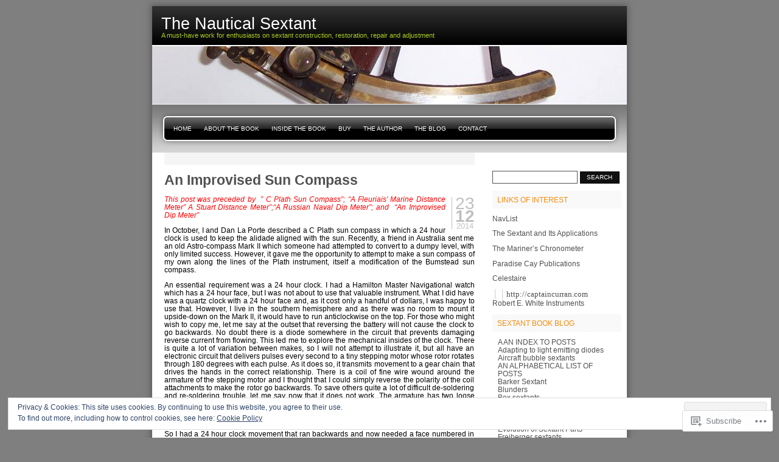

--- FILE ---
content_type: text/html; charset=UTF-8
request_url: https://sextantbook.com/2014/12/
body_size: 34653
content:

<!DOCTYPE html PUBLIC "-//W3C//DTD XHTML 1.0 Transitional//EN" "http://www.w3.org/TR/xhtml1/DTD/xhtml1-transitional.dtd">
<html xmlns="http://www.w3.org/1999/xhtml" lang="en">
<head profile="http://gmpg.org/xfn/11">
<meta http-equiv="Content-Type" content="text/html; charset=UTF-8" />
<title>December | 2014 | The Nautical Sextant</title>
<link rel="pingback" href="https://sextantbook.com/xmlrpc.php" />
<meta name='robots' content='max-image-preview:large' />

<!-- Async WordPress.com Remote Login -->
<script id="wpcom_remote_login_js">
var wpcom_remote_login_extra_auth = '';
function wpcom_remote_login_remove_dom_node_id( element_id ) {
	var dom_node = document.getElementById( element_id );
	if ( dom_node ) { dom_node.parentNode.removeChild( dom_node ); }
}
function wpcom_remote_login_remove_dom_node_classes( class_name ) {
	var dom_nodes = document.querySelectorAll( '.' + class_name );
	for ( var i = 0; i < dom_nodes.length; i++ ) {
		dom_nodes[ i ].parentNode.removeChild( dom_nodes[ i ] );
	}
}
function wpcom_remote_login_final_cleanup() {
	wpcom_remote_login_remove_dom_node_classes( "wpcom_remote_login_msg" );
	wpcom_remote_login_remove_dom_node_id( "wpcom_remote_login_key" );
	wpcom_remote_login_remove_dom_node_id( "wpcom_remote_login_validate" );
	wpcom_remote_login_remove_dom_node_id( "wpcom_remote_login_js" );
	wpcom_remote_login_remove_dom_node_id( "wpcom_request_access_iframe" );
	wpcom_remote_login_remove_dom_node_id( "wpcom_request_access_styles" );
}

// Watch for messages back from the remote login
window.addEventListener( "message", function( e ) {
	if ( e.origin === "https://r-login.wordpress.com" ) {
		var data = {};
		try {
			data = JSON.parse( e.data );
		} catch( e ) {
			wpcom_remote_login_final_cleanup();
			return;
		}

		if ( data.msg === 'LOGIN' ) {
			// Clean up the login check iframe
			wpcom_remote_login_remove_dom_node_id( "wpcom_remote_login_key" );

			var id_regex = new RegExp( /^[0-9]+$/ );
			var token_regex = new RegExp( /^.*|.*|.*$/ );
			if (
				token_regex.test( data.token )
				&& id_regex.test( data.wpcomid )
			) {
				// We have everything we need to ask for a login
				var script = document.createElement( "script" );
				script.setAttribute( "id", "wpcom_remote_login_validate" );
				script.src = '/remote-login.php?wpcom_remote_login=validate'
					+ '&wpcomid=' + data.wpcomid
					+ '&token=' + encodeURIComponent( data.token )
					+ '&host=' + window.location.protocol
					+ '//' + window.location.hostname
					+ '&postid=4163'
					+ '&is_singular=';
				document.body.appendChild( script );
			}

			return;
		}

		// Safari ITP, not logged in, so redirect
		if ( data.msg === 'LOGIN-REDIRECT' ) {
			window.location = 'https://wordpress.com/log-in?redirect_to=' + window.location.href;
			return;
		}

		// Safari ITP, storage access failed, remove the request
		if ( data.msg === 'LOGIN-REMOVE' ) {
			var css_zap = 'html { -webkit-transition: margin-top 1s; transition: margin-top 1s; } /* 9001 */ html { margin-top: 0 !important; } * html body { margin-top: 0 !important; } @media screen and ( max-width: 782px ) { html { margin-top: 0 !important; } * html body { margin-top: 0 !important; } }';
			var style_zap = document.createElement( 'style' );
			style_zap.type = 'text/css';
			style_zap.appendChild( document.createTextNode( css_zap ) );
			document.body.appendChild( style_zap );

			var e = document.getElementById( 'wpcom_request_access_iframe' );
			e.parentNode.removeChild( e );

			document.cookie = 'wordpress_com_login_access=denied; path=/; max-age=31536000';

			return;
		}

		// Safari ITP
		if ( data.msg === 'REQUEST_ACCESS' ) {
			console.log( 'request access: safari' );

			// Check ITP iframe enable/disable knob
			if ( wpcom_remote_login_extra_auth !== 'safari_itp_iframe' ) {
				return;
			}

			// If we are in a "private window" there is no ITP.
			var private_window = false;
			try {
				var opendb = window.openDatabase( null, null, null, null );
			} catch( e ) {
				private_window = true;
			}

			if ( private_window ) {
				console.log( 'private window' );
				return;
			}

			var iframe = document.createElement( 'iframe' );
			iframe.id = 'wpcom_request_access_iframe';
			iframe.setAttribute( 'scrolling', 'no' );
			iframe.setAttribute( 'sandbox', 'allow-storage-access-by-user-activation allow-scripts allow-same-origin allow-top-navigation-by-user-activation' );
			iframe.src = 'https://r-login.wordpress.com/remote-login.php?wpcom_remote_login=request_access&origin=' + encodeURIComponent( data.origin ) + '&wpcomid=' + encodeURIComponent( data.wpcomid );

			var css = 'html { -webkit-transition: margin-top 1s; transition: margin-top 1s; } /* 9001 */ html { margin-top: 46px !important; } * html body { margin-top: 46px !important; } @media screen and ( max-width: 660px ) { html { margin-top: 71px !important; } * html body { margin-top: 71px !important; } #wpcom_request_access_iframe { display: block; height: 71px !important; } } #wpcom_request_access_iframe { border: 0px; height: 46px; position: fixed; top: 0; left: 0; width: 100%; min-width: 100%; z-index: 99999; background: #23282d; } ';

			var style = document.createElement( 'style' );
			style.type = 'text/css';
			style.id = 'wpcom_request_access_styles';
			style.appendChild( document.createTextNode( css ) );
			document.body.appendChild( style );

			document.body.appendChild( iframe );
		}

		if ( data.msg === 'DONE' ) {
			wpcom_remote_login_final_cleanup();
		}
	}
}, false );

// Inject the remote login iframe after the page has had a chance to load
// more critical resources
window.addEventListener( "DOMContentLoaded", function( e ) {
	var iframe = document.createElement( "iframe" );
	iframe.style.display = "none";
	iframe.setAttribute( "scrolling", "no" );
	iframe.setAttribute( "id", "wpcom_remote_login_key" );
	iframe.src = "https://r-login.wordpress.com/remote-login.php"
		+ "?wpcom_remote_login=key"
		+ "&origin=aHR0cHM6Ly9zZXh0YW50Ym9vay5jb20%3D"
		+ "&wpcomid=5300043"
		+ "&time=" + Math.floor( Date.now() / 1000 );
	document.body.appendChild( iframe );
}, false );
</script>
<link rel='dns-prefetch' href='//s0.wp.com' />
<link rel="alternate" type="application/rss+xml" title="The Nautical Sextant &raquo; Feed" href="https://sextantbook.com/feed/" />
<link rel="alternate" type="application/rss+xml" title="The Nautical Sextant &raquo; Comments Feed" href="https://sextantbook.com/comments/feed/" />
	<script type="text/javascript">
		/* <![CDATA[ */
		function addLoadEvent(func) {
			var oldonload = window.onload;
			if (typeof window.onload != 'function') {
				window.onload = func;
			} else {
				window.onload = function () {
					oldonload();
					func();
				}
			}
		}
		/* ]]> */
	</script>
	<link crossorigin='anonymous' rel='stylesheet' id='all-css-0-1' href='/_static/??/wp-content/mu-plugins/widgets/eu-cookie-law/templates/style.css,/wp-content/mu-plugins/infinity/themes/pub/freshy.css?m=1642463000j&cssminify=yes' type='text/css' media='all' />
<style id='wp-emoji-styles-inline-css'>

	img.wp-smiley, img.emoji {
		display: inline !important;
		border: none !important;
		box-shadow: none !important;
		height: 1em !important;
		width: 1em !important;
		margin: 0 0.07em !important;
		vertical-align: -0.1em !important;
		background: none !important;
		padding: 0 !important;
	}
/*# sourceURL=wp-emoji-styles-inline-css */
</style>
<link crossorigin='anonymous' rel='stylesheet' id='all-css-2-1' href='/wp-content/plugins/gutenberg-core/v22.2.0/build/styles/block-library/style.css?m=1764855221i&cssminify=yes' type='text/css' media='all' />
<style id='wp-block-library-inline-css'>
.has-text-align-justify {
	text-align:justify;
}
.has-text-align-justify{text-align:justify;}

/*# sourceURL=wp-block-library-inline-css */
</style><style id='global-styles-inline-css'>
:root{--wp--preset--aspect-ratio--square: 1;--wp--preset--aspect-ratio--4-3: 4/3;--wp--preset--aspect-ratio--3-4: 3/4;--wp--preset--aspect-ratio--3-2: 3/2;--wp--preset--aspect-ratio--2-3: 2/3;--wp--preset--aspect-ratio--16-9: 16/9;--wp--preset--aspect-ratio--9-16: 9/16;--wp--preset--color--black: #000000;--wp--preset--color--cyan-bluish-gray: #abb8c3;--wp--preset--color--white: #ffffff;--wp--preset--color--pale-pink: #f78da7;--wp--preset--color--vivid-red: #cf2e2e;--wp--preset--color--luminous-vivid-orange: #ff6900;--wp--preset--color--luminous-vivid-amber: #fcb900;--wp--preset--color--light-green-cyan: #7bdcb5;--wp--preset--color--vivid-green-cyan: #00d084;--wp--preset--color--pale-cyan-blue: #8ed1fc;--wp--preset--color--vivid-cyan-blue: #0693e3;--wp--preset--color--vivid-purple: #9b51e0;--wp--preset--gradient--vivid-cyan-blue-to-vivid-purple: linear-gradient(135deg,rgb(6,147,227) 0%,rgb(155,81,224) 100%);--wp--preset--gradient--light-green-cyan-to-vivid-green-cyan: linear-gradient(135deg,rgb(122,220,180) 0%,rgb(0,208,130) 100%);--wp--preset--gradient--luminous-vivid-amber-to-luminous-vivid-orange: linear-gradient(135deg,rgb(252,185,0) 0%,rgb(255,105,0) 100%);--wp--preset--gradient--luminous-vivid-orange-to-vivid-red: linear-gradient(135deg,rgb(255,105,0) 0%,rgb(207,46,46) 100%);--wp--preset--gradient--very-light-gray-to-cyan-bluish-gray: linear-gradient(135deg,rgb(238,238,238) 0%,rgb(169,184,195) 100%);--wp--preset--gradient--cool-to-warm-spectrum: linear-gradient(135deg,rgb(74,234,220) 0%,rgb(151,120,209) 20%,rgb(207,42,186) 40%,rgb(238,44,130) 60%,rgb(251,105,98) 80%,rgb(254,248,76) 100%);--wp--preset--gradient--blush-light-purple: linear-gradient(135deg,rgb(255,206,236) 0%,rgb(152,150,240) 100%);--wp--preset--gradient--blush-bordeaux: linear-gradient(135deg,rgb(254,205,165) 0%,rgb(254,45,45) 50%,rgb(107,0,62) 100%);--wp--preset--gradient--luminous-dusk: linear-gradient(135deg,rgb(255,203,112) 0%,rgb(199,81,192) 50%,rgb(65,88,208) 100%);--wp--preset--gradient--pale-ocean: linear-gradient(135deg,rgb(255,245,203) 0%,rgb(182,227,212) 50%,rgb(51,167,181) 100%);--wp--preset--gradient--electric-grass: linear-gradient(135deg,rgb(202,248,128) 0%,rgb(113,206,126) 100%);--wp--preset--gradient--midnight: linear-gradient(135deg,rgb(2,3,129) 0%,rgb(40,116,252) 100%);--wp--preset--font-size--small: 13px;--wp--preset--font-size--medium: 20px;--wp--preset--font-size--large: 36px;--wp--preset--font-size--x-large: 42px;--wp--preset--font-family--albert-sans: 'Albert Sans', sans-serif;--wp--preset--font-family--alegreya: Alegreya, serif;--wp--preset--font-family--arvo: Arvo, serif;--wp--preset--font-family--bodoni-moda: 'Bodoni Moda', serif;--wp--preset--font-family--bricolage-grotesque: 'Bricolage Grotesque', sans-serif;--wp--preset--font-family--cabin: Cabin, sans-serif;--wp--preset--font-family--chivo: Chivo, sans-serif;--wp--preset--font-family--commissioner: Commissioner, sans-serif;--wp--preset--font-family--cormorant: Cormorant, serif;--wp--preset--font-family--courier-prime: 'Courier Prime', monospace;--wp--preset--font-family--crimson-pro: 'Crimson Pro', serif;--wp--preset--font-family--dm-mono: 'DM Mono', monospace;--wp--preset--font-family--dm-sans: 'DM Sans', sans-serif;--wp--preset--font-family--dm-serif-display: 'DM Serif Display', serif;--wp--preset--font-family--domine: Domine, serif;--wp--preset--font-family--eb-garamond: 'EB Garamond', serif;--wp--preset--font-family--epilogue: Epilogue, sans-serif;--wp--preset--font-family--fahkwang: Fahkwang, sans-serif;--wp--preset--font-family--figtree: Figtree, sans-serif;--wp--preset--font-family--fira-sans: 'Fira Sans', sans-serif;--wp--preset--font-family--fjalla-one: 'Fjalla One', sans-serif;--wp--preset--font-family--fraunces: Fraunces, serif;--wp--preset--font-family--gabarito: Gabarito, system-ui;--wp--preset--font-family--ibm-plex-mono: 'IBM Plex Mono', monospace;--wp--preset--font-family--ibm-plex-sans: 'IBM Plex Sans', sans-serif;--wp--preset--font-family--ibarra-real-nova: 'Ibarra Real Nova', serif;--wp--preset--font-family--instrument-serif: 'Instrument Serif', serif;--wp--preset--font-family--inter: Inter, sans-serif;--wp--preset--font-family--josefin-sans: 'Josefin Sans', sans-serif;--wp--preset--font-family--jost: Jost, sans-serif;--wp--preset--font-family--libre-baskerville: 'Libre Baskerville', serif;--wp--preset--font-family--libre-franklin: 'Libre Franklin', sans-serif;--wp--preset--font-family--literata: Literata, serif;--wp--preset--font-family--lora: Lora, serif;--wp--preset--font-family--merriweather: Merriweather, serif;--wp--preset--font-family--montserrat: Montserrat, sans-serif;--wp--preset--font-family--newsreader: Newsreader, serif;--wp--preset--font-family--noto-sans-mono: 'Noto Sans Mono', sans-serif;--wp--preset--font-family--nunito: Nunito, sans-serif;--wp--preset--font-family--open-sans: 'Open Sans', sans-serif;--wp--preset--font-family--overpass: Overpass, sans-serif;--wp--preset--font-family--pt-serif: 'PT Serif', serif;--wp--preset--font-family--petrona: Petrona, serif;--wp--preset--font-family--piazzolla: Piazzolla, serif;--wp--preset--font-family--playfair-display: 'Playfair Display', serif;--wp--preset--font-family--plus-jakarta-sans: 'Plus Jakarta Sans', sans-serif;--wp--preset--font-family--poppins: Poppins, sans-serif;--wp--preset--font-family--raleway: Raleway, sans-serif;--wp--preset--font-family--roboto: Roboto, sans-serif;--wp--preset--font-family--roboto-slab: 'Roboto Slab', serif;--wp--preset--font-family--rubik: Rubik, sans-serif;--wp--preset--font-family--rufina: Rufina, serif;--wp--preset--font-family--sora: Sora, sans-serif;--wp--preset--font-family--source-sans-3: 'Source Sans 3', sans-serif;--wp--preset--font-family--source-serif-4: 'Source Serif 4', serif;--wp--preset--font-family--space-mono: 'Space Mono', monospace;--wp--preset--font-family--syne: Syne, sans-serif;--wp--preset--font-family--texturina: Texturina, serif;--wp--preset--font-family--urbanist: Urbanist, sans-serif;--wp--preset--font-family--work-sans: 'Work Sans', sans-serif;--wp--preset--spacing--20: 0.44rem;--wp--preset--spacing--30: 0.67rem;--wp--preset--spacing--40: 1rem;--wp--preset--spacing--50: 1.5rem;--wp--preset--spacing--60: 2.25rem;--wp--preset--spacing--70: 3.38rem;--wp--preset--spacing--80: 5.06rem;--wp--preset--shadow--natural: 6px 6px 9px rgba(0, 0, 0, 0.2);--wp--preset--shadow--deep: 12px 12px 50px rgba(0, 0, 0, 0.4);--wp--preset--shadow--sharp: 6px 6px 0px rgba(0, 0, 0, 0.2);--wp--preset--shadow--outlined: 6px 6px 0px -3px rgb(255, 255, 255), 6px 6px rgb(0, 0, 0);--wp--preset--shadow--crisp: 6px 6px 0px rgb(0, 0, 0);}:where(.is-layout-flex){gap: 0.5em;}:where(.is-layout-grid){gap: 0.5em;}body .is-layout-flex{display: flex;}.is-layout-flex{flex-wrap: wrap;align-items: center;}.is-layout-flex > :is(*, div){margin: 0;}body .is-layout-grid{display: grid;}.is-layout-grid > :is(*, div){margin: 0;}:where(.wp-block-columns.is-layout-flex){gap: 2em;}:where(.wp-block-columns.is-layout-grid){gap: 2em;}:where(.wp-block-post-template.is-layout-flex){gap: 1.25em;}:where(.wp-block-post-template.is-layout-grid){gap: 1.25em;}.has-black-color{color: var(--wp--preset--color--black) !important;}.has-cyan-bluish-gray-color{color: var(--wp--preset--color--cyan-bluish-gray) !important;}.has-white-color{color: var(--wp--preset--color--white) !important;}.has-pale-pink-color{color: var(--wp--preset--color--pale-pink) !important;}.has-vivid-red-color{color: var(--wp--preset--color--vivid-red) !important;}.has-luminous-vivid-orange-color{color: var(--wp--preset--color--luminous-vivid-orange) !important;}.has-luminous-vivid-amber-color{color: var(--wp--preset--color--luminous-vivid-amber) !important;}.has-light-green-cyan-color{color: var(--wp--preset--color--light-green-cyan) !important;}.has-vivid-green-cyan-color{color: var(--wp--preset--color--vivid-green-cyan) !important;}.has-pale-cyan-blue-color{color: var(--wp--preset--color--pale-cyan-blue) !important;}.has-vivid-cyan-blue-color{color: var(--wp--preset--color--vivid-cyan-blue) !important;}.has-vivid-purple-color{color: var(--wp--preset--color--vivid-purple) !important;}.has-black-background-color{background-color: var(--wp--preset--color--black) !important;}.has-cyan-bluish-gray-background-color{background-color: var(--wp--preset--color--cyan-bluish-gray) !important;}.has-white-background-color{background-color: var(--wp--preset--color--white) !important;}.has-pale-pink-background-color{background-color: var(--wp--preset--color--pale-pink) !important;}.has-vivid-red-background-color{background-color: var(--wp--preset--color--vivid-red) !important;}.has-luminous-vivid-orange-background-color{background-color: var(--wp--preset--color--luminous-vivid-orange) !important;}.has-luminous-vivid-amber-background-color{background-color: var(--wp--preset--color--luminous-vivid-amber) !important;}.has-light-green-cyan-background-color{background-color: var(--wp--preset--color--light-green-cyan) !important;}.has-vivid-green-cyan-background-color{background-color: var(--wp--preset--color--vivid-green-cyan) !important;}.has-pale-cyan-blue-background-color{background-color: var(--wp--preset--color--pale-cyan-blue) !important;}.has-vivid-cyan-blue-background-color{background-color: var(--wp--preset--color--vivid-cyan-blue) !important;}.has-vivid-purple-background-color{background-color: var(--wp--preset--color--vivid-purple) !important;}.has-black-border-color{border-color: var(--wp--preset--color--black) !important;}.has-cyan-bluish-gray-border-color{border-color: var(--wp--preset--color--cyan-bluish-gray) !important;}.has-white-border-color{border-color: var(--wp--preset--color--white) !important;}.has-pale-pink-border-color{border-color: var(--wp--preset--color--pale-pink) !important;}.has-vivid-red-border-color{border-color: var(--wp--preset--color--vivid-red) !important;}.has-luminous-vivid-orange-border-color{border-color: var(--wp--preset--color--luminous-vivid-orange) !important;}.has-luminous-vivid-amber-border-color{border-color: var(--wp--preset--color--luminous-vivid-amber) !important;}.has-light-green-cyan-border-color{border-color: var(--wp--preset--color--light-green-cyan) !important;}.has-vivid-green-cyan-border-color{border-color: var(--wp--preset--color--vivid-green-cyan) !important;}.has-pale-cyan-blue-border-color{border-color: var(--wp--preset--color--pale-cyan-blue) !important;}.has-vivid-cyan-blue-border-color{border-color: var(--wp--preset--color--vivid-cyan-blue) !important;}.has-vivid-purple-border-color{border-color: var(--wp--preset--color--vivid-purple) !important;}.has-vivid-cyan-blue-to-vivid-purple-gradient-background{background: var(--wp--preset--gradient--vivid-cyan-blue-to-vivid-purple) !important;}.has-light-green-cyan-to-vivid-green-cyan-gradient-background{background: var(--wp--preset--gradient--light-green-cyan-to-vivid-green-cyan) !important;}.has-luminous-vivid-amber-to-luminous-vivid-orange-gradient-background{background: var(--wp--preset--gradient--luminous-vivid-amber-to-luminous-vivid-orange) !important;}.has-luminous-vivid-orange-to-vivid-red-gradient-background{background: var(--wp--preset--gradient--luminous-vivid-orange-to-vivid-red) !important;}.has-very-light-gray-to-cyan-bluish-gray-gradient-background{background: var(--wp--preset--gradient--very-light-gray-to-cyan-bluish-gray) !important;}.has-cool-to-warm-spectrum-gradient-background{background: var(--wp--preset--gradient--cool-to-warm-spectrum) !important;}.has-blush-light-purple-gradient-background{background: var(--wp--preset--gradient--blush-light-purple) !important;}.has-blush-bordeaux-gradient-background{background: var(--wp--preset--gradient--blush-bordeaux) !important;}.has-luminous-dusk-gradient-background{background: var(--wp--preset--gradient--luminous-dusk) !important;}.has-pale-ocean-gradient-background{background: var(--wp--preset--gradient--pale-ocean) !important;}.has-electric-grass-gradient-background{background: var(--wp--preset--gradient--electric-grass) !important;}.has-midnight-gradient-background{background: var(--wp--preset--gradient--midnight) !important;}.has-small-font-size{font-size: var(--wp--preset--font-size--small) !important;}.has-medium-font-size{font-size: var(--wp--preset--font-size--medium) !important;}.has-large-font-size{font-size: var(--wp--preset--font-size--large) !important;}.has-x-large-font-size{font-size: var(--wp--preset--font-size--x-large) !important;}.has-albert-sans-font-family{font-family: var(--wp--preset--font-family--albert-sans) !important;}.has-alegreya-font-family{font-family: var(--wp--preset--font-family--alegreya) !important;}.has-arvo-font-family{font-family: var(--wp--preset--font-family--arvo) !important;}.has-bodoni-moda-font-family{font-family: var(--wp--preset--font-family--bodoni-moda) !important;}.has-bricolage-grotesque-font-family{font-family: var(--wp--preset--font-family--bricolage-grotesque) !important;}.has-cabin-font-family{font-family: var(--wp--preset--font-family--cabin) !important;}.has-chivo-font-family{font-family: var(--wp--preset--font-family--chivo) !important;}.has-commissioner-font-family{font-family: var(--wp--preset--font-family--commissioner) !important;}.has-cormorant-font-family{font-family: var(--wp--preset--font-family--cormorant) !important;}.has-courier-prime-font-family{font-family: var(--wp--preset--font-family--courier-prime) !important;}.has-crimson-pro-font-family{font-family: var(--wp--preset--font-family--crimson-pro) !important;}.has-dm-mono-font-family{font-family: var(--wp--preset--font-family--dm-mono) !important;}.has-dm-sans-font-family{font-family: var(--wp--preset--font-family--dm-sans) !important;}.has-dm-serif-display-font-family{font-family: var(--wp--preset--font-family--dm-serif-display) !important;}.has-domine-font-family{font-family: var(--wp--preset--font-family--domine) !important;}.has-eb-garamond-font-family{font-family: var(--wp--preset--font-family--eb-garamond) !important;}.has-epilogue-font-family{font-family: var(--wp--preset--font-family--epilogue) !important;}.has-fahkwang-font-family{font-family: var(--wp--preset--font-family--fahkwang) !important;}.has-figtree-font-family{font-family: var(--wp--preset--font-family--figtree) !important;}.has-fira-sans-font-family{font-family: var(--wp--preset--font-family--fira-sans) !important;}.has-fjalla-one-font-family{font-family: var(--wp--preset--font-family--fjalla-one) !important;}.has-fraunces-font-family{font-family: var(--wp--preset--font-family--fraunces) !important;}.has-gabarito-font-family{font-family: var(--wp--preset--font-family--gabarito) !important;}.has-ibm-plex-mono-font-family{font-family: var(--wp--preset--font-family--ibm-plex-mono) !important;}.has-ibm-plex-sans-font-family{font-family: var(--wp--preset--font-family--ibm-plex-sans) !important;}.has-ibarra-real-nova-font-family{font-family: var(--wp--preset--font-family--ibarra-real-nova) !important;}.has-instrument-serif-font-family{font-family: var(--wp--preset--font-family--instrument-serif) !important;}.has-inter-font-family{font-family: var(--wp--preset--font-family--inter) !important;}.has-josefin-sans-font-family{font-family: var(--wp--preset--font-family--josefin-sans) !important;}.has-jost-font-family{font-family: var(--wp--preset--font-family--jost) !important;}.has-libre-baskerville-font-family{font-family: var(--wp--preset--font-family--libre-baskerville) !important;}.has-libre-franklin-font-family{font-family: var(--wp--preset--font-family--libre-franklin) !important;}.has-literata-font-family{font-family: var(--wp--preset--font-family--literata) !important;}.has-lora-font-family{font-family: var(--wp--preset--font-family--lora) !important;}.has-merriweather-font-family{font-family: var(--wp--preset--font-family--merriweather) !important;}.has-montserrat-font-family{font-family: var(--wp--preset--font-family--montserrat) !important;}.has-newsreader-font-family{font-family: var(--wp--preset--font-family--newsreader) !important;}.has-noto-sans-mono-font-family{font-family: var(--wp--preset--font-family--noto-sans-mono) !important;}.has-nunito-font-family{font-family: var(--wp--preset--font-family--nunito) !important;}.has-open-sans-font-family{font-family: var(--wp--preset--font-family--open-sans) !important;}.has-overpass-font-family{font-family: var(--wp--preset--font-family--overpass) !important;}.has-pt-serif-font-family{font-family: var(--wp--preset--font-family--pt-serif) !important;}.has-petrona-font-family{font-family: var(--wp--preset--font-family--petrona) !important;}.has-piazzolla-font-family{font-family: var(--wp--preset--font-family--piazzolla) !important;}.has-playfair-display-font-family{font-family: var(--wp--preset--font-family--playfair-display) !important;}.has-plus-jakarta-sans-font-family{font-family: var(--wp--preset--font-family--plus-jakarta-sans) !important;}.has-poppins-font-family{font-family: var(--wp--preset--font-family--poppins) !important;}.has-raleway-font-family{font-family: var(--wp--preset--font-family--raleway) !important;}.has-roboto-font-family{font-family: var(--wp--preset--font-family--roboto) !important;}.has-roboto-slab-font-family{font-family: var(--wp--preset--font-family--roboto-slab) !important;}.has-rubik-font-family{font-family: var(--wp--preset--font-family--rubik) !important;}.has-rufina-font-family{font-family: var(--wp--preset--font-family--rufina) !important;}.has-sora-font-family{font-family: var(--wp--preset--font-family--sora) !important;}.has-source-sans-3-font-family{font-family: var(--wp--preset--font-family--source-sans-3) !important;}.has-source-serif-4-font-family{font-family: var(--wp--preset--font-family--source-serif-4) !important;}.has-space-mono-font-family{font-family: var(--wp--preset--font-family--space-mono) !important;}.has-syne-font-family{font-family: var(--wp--preset--font-family--syne) !important;}.has-texturina-font-family{font-family: var(--wp--preset--font-family--texturina) !important;}.has-urbanist-font-family{font-family: var(--wp--preset--font-family--urbanist) !important;}.has-work-sans-font-family{font-family: var(--wp--preset--font-family--work-sans) !important;}
/*# sourceURL=global-styles-inline-css */
</style>

<style id='classic-theme-styles-inline-css'>
/*! This file is auto-generated */
.wp-block-button__link{color:#fff;background-color:#32373c;border-radius:9999px;box-shadow:none;text-decoration:none;padding:calc(.667em + 2px) calc(1.333em + 2px);font-size:1.125em}.wp-block-file__button{background:#32373c;color:#fff;text-decoration:none}
/*# sourceURL=/wp-includes/css/classic-themes.min.css */
</style>
<link crossorigin='anonymous' rel='stylesheet' id='all-css-4-1' href='/_static/??-eJx9j9sOgkAMRH/I0nCJlwfjpxgWKqxuoaG7In/vEuMlwfDSNJMzMy2OAlXfeeo8iguN7RSr3ri+uilmSbpPUlDL4ggGuicF1lb9hwD1k6OkUt3gTxAH+GYNFHWW0s8EU21LcsQRW7ONtm7IR7u+d/D0WLdIrAFjZCBViJNtYPBt7NKF7yWjBIOXyLcT/v9kybly6sPykCUoci6dCTyjJz6muyLdHvI8z65PCIyKKA==&cssminify=yes' type='text/css' media='all' />
<link crossorigin='anonymous' rel='stylesheet' id='all-css-8-1' href='/_static/??-eJzTLy/QTc7PK0nNK9HPLdUtyClNz8wr1i9KTcrJTwcy0/WTi5G5ekCujj52Temp+bo5+cmJJZn5eSgc3bScxMwikFb7XFtDE1NLExMLc0OTLACohS2q&cssminify=yes' type='text/css' media='all' />
<link crossorigin='anonymous' rel='stylesheet' id='print-css-9-1' href='/wp-content/mu-plugins/global-print/global-print.css?m=1465851035i&cssminify=yes' type='text/css' media='print' />
<style id='jetpack-global-styles-frontend-style-inline-css'>
:root { --font-headings: unset; --font-base: unset; --font-headings-default: -apple-system,BlinkMacSystemFont,"Segoe UI",Roboto,Oxygen-Sans,Ubuntu,Cantarell,"Helvetica Neue",sans-serif; --font-base-default: -apple-system,BlinkMacSystemFont,"Segoe UI",Roboto,Oxygen-Sans,Ubuntu,Cantarell,"Helvetica Neue",sans-serif;}
/*# sourceURL=jetpack-global-styles-frontend-style-inline-css */
</style>
<link crossorigin='anonymous' rel='stylesheet' id='all-css-12-1' href='/wp-content/themes/h4/global.css?m=1420737423i&cssminify=yes' type='text/css' media='all' />
<script type="text/javascript" id="wpcom-actionbar-placeholder-js-extra">
/* <![CDATA[ */
var actionbardata = {"siteID":"5300043","postID":"0","siteURL":"https://sextantbook.com","xhrURL":"https://sextantbook.com/wp-admin/admin-ajax.php","nonce":"e12cb40046","isLoggedIn":"","statusMessage":"","subsEmailDefault":"instantly","proxyScriptUrl":"https://s0.wp.com/wp-content/js/wpcom-proxy-request.js?m=1513050504i&amp;ver=20211021","i18n":{"followedText":"New posts from this site will now appear in your \u003Ca href=\"https://wordpress.com/reader\"\u003EReader\u003C/a\u003E","foldBar":"Collapse this bar","unfoldBar":"Expand this bar","shortLinkCopied":"Shortlink copied to clipboard."}};
//# sourceURL=wpcom-actionbar-placeholder-js-extra
/* ]]> */
</script>
<script type="text/javascript" id="jetpack-mu-wpcom-settings-js-before">
/* <![CDATA[ */
var JETPACK_MU_WPCOM_SETTINGS = {"assetsUrl":"https://s0.wp.com/wp-content/mu-plugins/jetpack-mu-wpcom-plugin/sun/jetpack_vendor/automattic/jetpack-mu-wpcom/src/build/"};
//# sourceURL=jetpack-mu-wpcom-settings-js-before
/* ]]> */
</script>
<script crossorigin='anonymous' type='text/javascript'  src='/_static/??/wp-content/js/rlt-proxy.js,/wp-content/blog-plugins/wordads-classes/js/cmp/v2/cmp-non-gdpr.js?m=1720530689j'></script>
<script type="text/javascript" id="rlt-proxy-js-after">
/* <![CDATA[ */
	rltInitialize( {"token":null,"iframeOrigins":["https:\/\/widgets.wp.com"]} );
//# sourceURL=rlt-proxy-js-after
/* ]]> */
</script>
<link rel="EditURI" type="application/rsd+xml" title="RSD" href="https://sextantblog.wordpress.com/xmlrpc.php?rsd" />
<meta name="generator" content="WordPress.com" />

<!-- Jetpack Open Graph Tags -->
<meta property="og:type" content="website" />
<meta property="og:title" content="December 2014 &#8211; The Nautical Sextant" />
<meta property="og:site_name" content="The Nautical Sextant" />
<meta property="og:image" content="https://s0.wp.com/i/blank.jpg?m=1383295312i" />
<meta property="og:image:width" content="200" />
<meta property="og:image:height" content="200" />
<meta property="og:image:alt" content="" />
<meta property="og:locale" content="en_US" />

<!-- End Jetpack Open Graph Tags -->
<link rel="shortcut icon" type="image/x-icon" href="https://s0.wp.com/i/favicon.ico?m=1713425267i" sizes="16x16 24x24 32x32 48x48" />
<link rel="icon" type="image/x-icon" href="https://s0.wp.com/i/favicon.ico?m=1713425267i" sizes="16x16 24x24 32x32 48x48" />
<link rel="apple-touch-icon" href="https://s0.wp.com/i/webclip.png?m=1713868326i" />
<link rel='openid.server' href='https://sextantbook.com/?openidserver=1' />
<link rel='openid.delegate' href='https://sextantbook.com/' />
<link rel="search" type="application/opensearchdescription+xml" href="https://sextantbook.com/osd.xml" title="The Nautical Sextant" />
<link rel="search" type="application/opensearchdescription+xml" href="https://s1.wp.com/opensearch.xml" title="WordPress.com" />
		<style id="wpcom-hotfix-masterbar-style">
			@media screen and (min-width: 783px) {
				#wpadminbar .quicklinks li#wp-admin-bar-my-account.with-avatar > a img {
					margin-top: 5px;
				}
			}
		</style>
		
	<style type="text/css">
	.menu.primary li a {
		background-image:url("https://s0.wp.com/wp-content/themes/pub/freshy/images/menu/menu_triple.gif?m=1171163464i");
	}
	.menu.primary li a.first_menu {
		background-image:url("https://s0.wp.com/wp-content/themes/pub/freshy/images/menu/menu_start_triple.gif?m=1171163464i");
	}
	.menu.primary li a.last_menu {
		background-image:url("https://s0.wp.com/wp-content/themes/pub/freshy/images/menu/menu_end_triple.gif?m=1171163464i");
	}

	.description {
		color:#ADCF20;
	}
	#content .commentlist dd.author_comment {
		background-color:#a3cb00 !important;
	}
	html > body #content .commentlist dd.author_comment {
		background-color:#a3cb00 !important;
	}
	#content .commentlist dt.author_comment .date {
		color:#a3cb00 !important;
		border-color:#a3cb00 !important;
	}
	#content .commentlist .author_comment .author,
	#content .commentlist .author_comment .author a {
		color:#a3cb00 !important;
		border-color:#a3cb00 !important;
	}
	#sidebar h2 {
		color:#f78b0c;
		background-color:#FFFFFF;
		border-bottom-color:#f78b0c;
	}
	#sidebar {
		background-color:#FFFFFF;
	}
	*::-moz-selection {
		background-color:#FF3C00;
	}

	#content a:hover {
		border-bottom:1px dotted #FF3C00;
	}

	#sidebar a:hover,
	#sidebar .current_page_item li a:hover,
	#sidebar .current-cat li a:hover,
	#sidebar .current_page_item a,
	#sidebar .current-cat a ,
	.readmore,
	#content .postmetadata a
	{
		color : #FF3C00;
	}

	#title_image {
		margin:0;
		text-align:left;
		display:block;
		height:95px;
	}

	</style>

	<meta name="description" content="2 posts published by engineernz during December 2014" />

	<style type="text/css">
		#title_image {
			background-image: url( https://sextantbook.com/wp-content/uploads/2008/10/cropped-front2.jpg );
		}
	</style>
		<script type="text/javascript">

			window.doNotSellCallback = function() {

				var linkElements = [
					'a[href="https://wordpress.com/?ref=footer_blog"]',
					'a[href="https://wordpress.com/?ref=footer_website"]',
					'a[href="https://wordpress.com/?ref=vertical_footer"]',
					'a[href^="https://wordpress.com/?ref=footer_segment_"]',
				].join(',');

				var dnsLink = document.createElement( 'a' );
				dnsLink.href = 'https://wordpress.com/advertising-program-optout/';
				dnsLink.classList.add( 'do-not-sell-link' );
				dnsLink.rel = 'nofollow';
				dnsLink.style.marginLeft = '0.5em';
				dnsLink.textContent = 'Do Not Sell or Share My Personal Information';

				var creditLinks = document.querySelectorAll( linkElements );

				if ( 0 === creditLinks.length ) {
					return false;
				}

				Array.prototype.forEach.call( creditLinks, function( el ) {
					el.insertAdjacentElement( 'afterend', dnsLink );
				});

				return true;
			};

		</script>
		<script type="text/javascript">
	window.google_analytics_uacct = "UA-52447-2";
</script>

<script type="text/javascript">
	var _gaq = _gaq || [];
	_gaq.push(['_setAccount', 'UA-52447-2']);
	_gaq.push(['_gat._anonymizeIp']);
	_gaq.push(['_setDomainName', 'none']);
	_gaq.push(['_setAllowLinker', true]);
	_gaq.push(['_initData']);
	_gaq.push(['_trackPageview']);

	(function() {
		var ga = document.createElement('script'); ga.type = 'text/javascript'; ga.async = true;
		ga.src = ('https:' == document.location.protocol ? 'https://ssl' : 'http://www') + '.google-analytics.com/ga.js';
		(document.getElementsByTagName('head')[0] || document.getElementsByTagName('body')[0]).appendChild(ga);
	})();
</script>
<link crossorigin='anonymous' rel='stylesheet' id='all-css-4-3' href='/_static/??-eJyNjM0KgzAQBl9I/ag/lR6KjyK6LhJNNsHN4uuXQuvZ4wzD4EwlRcksGcHK5G11otg4p4n2H0NNMDohzD7SrtDTJT4qUi1wexDiYp4VNB3RlP3V/MX3N4T3o++aun892277AK5vOq4=&cssminify=yes' type='text/css' media='all' />
</head>
<body class="archive wp-theme-pubfreshy customizer-styles-applied jetpack-reblog-enabled">

<div id="page">
		<div id="wrapper">
		<!-- header -->
		<div id="header">
			<div id="title">
				<h1>
					<a href="https://sextantbook.com/">
						<span>The Nautical Sextant</span>
					</a>
				</h1>
				<div class="description">
					<small>A must-have work for enthusiasts on sextant construction, restoration, repair and adjustment</small>
				</div>
			</div>
			<div id="title_image"></div>
		</div>

		<!-- main div -->
		<div id="frame">

		<!-- main menu -->
		<ul class="menu page-menu primary">
	<li class="page_item">
		<a class="first_menu" href="https://sextantbook.com/">
			Home		</a>
	</li>

	<li class="page_item"><a href="https://sextantbook.com/" title="ABOUT THE BOOK">ABOUT THE BOOK</a></li>
<li class="page_item"><a href="https://sextantbook.com/inside-the-book/" title="INSIDE THE BOOK">INSIDE THE BOOK</a></li>
<li class="page_item"><a href="https://sextantbook.com/buy-the-book/" title="BUY">BUY</a></li>
<li class="page_item"><a href="https://sextantbook.com/about-the-author/" title="THE AUTHOR">THE AUTHOR</a></li>
<li class="page_item"><a href="https://sextantbook.com/blog/" title="THE BLOG">THE BLOG</a></li>
<li class="page_item"><a href="https://sextantbook.com/contact/" title="CONTACT">CONTACT</a></li>

	<li class="last_menu">
		<!-- put an empty link to have the end of the menu anyway -->
		<a class="last_menu_off"></a>
	</li>
</ul>

		<hr style="display:none"/>

	<div id="content">

	<!-- pages -->
	
		
			<div class="post-4163 post type-post status-publish format-standard hentry category-navigational-miscellany-other-navigational-instruments-and-devices" id="post-4163">

				<h2><a href="https://sextantbook.com/2014/12/23/an-improvised-sun-compass/" rel="bookmark">An Improvised Sun&nbsp;Compass</a></h2>
				<small class="date">
					<span class="date_day">23</span>
					<span class="date_month">12</span>
					<span class="date_year">2014</span>
				</small>

				<div class="entry">
					<p><span style="color:#ff0000;"><em>This post was preceded by  &#8221; C Plath Sun Compass&#8221;; &#8220;A Fleuriais&#8217; Marine Distance Meter&#8221; A Stuart Distance Meter&#8221;;“A Russian Naval Dip Meter”; and  “An Improvised Dip Meter”</em></span></p>
<p>In October, I and Dan La Porte described a C Plath sun compass in which a 24 hour clock is used to keep the alidade aligned with the sun. Recently, a friend in Australia sent me an old Astro-compass Mark II which someone had attempted to convert to a dumpy level, with only limited success. However, it gave me the opportunity to attempt to make a sun compass of my own along the lines of the Plath instrument, itself a modification of the Bumstead sun compass.</p>
<p>An essential requirement was a 24 hour clock. I had a Hamilton Master Navigational watch which has a 24 hour face, but I was not about to use that valuable instrument. What I did have was a quartz clock with a 24 hour face and, as it cost only a handful of dollars, I was happy to use that. However, I live in the southern hemisphere and as there was no room to mount it upside-down on the Mark II, it would have to run anticlockwise on the top. For those who might wish to copy me, let me say at the outset that reversing the battery will not cause the clock to go backwards. No doubt there is a diode somewhere in the circuit that prevents damaging reverse current from flowing. This led me to explore the mechanical insides of the clock. There is quite a lot of variation between makes, so I will not attempt to illustrate it, but all have an electronic circuit that delivers pulses every second to a tiny stepping motor whose rotor rotates through 180 degrees with each pulse. As it does so, it transmits movement to a gear chain that drives the hands in the correct relationship. There is a coil of fine wire wound around the armature of the stepping motor and I thought that I could simply reverse the polarity of the coil attachments to make the rotor go backwards. To save others quite a lot of difficult de-soldering and re-soldering trouble, let me say now that it does not work. The armature has two loose pieces that embrace the rotor and if the left is exchanged for the right (and vice-versa), this <em>will </em> make the rotor and the clock go backwards. If you Google something like &#8220;How to make a clock run backwards&#8221; you will find several videos that show exactly how this is done.</p>
<p>So I had a 24 hour clock movement that ran backwards and now needed a face numbered in reverse. This is relatively easy to make using a drafting program such as TurboCAD and Figure 1 shows my result. Northern hemisphere readers who wish to make the compass will not of course have to go to the trouble of making the clock go backwards or of making the anti-clockwise dial.</p>
<div data-shortcode="caption" id="attachment_4164" style="width: 520px" class="wp-caption aligncenter"><a href="https://sextantbook.com/wp-content/uploads/2014/12/my-compas-dial.jpg"><img aria-describedby="caption-attachment-4164" data-attachment-id="4164" data-permalink="https://sextantbook.com/2014/12/23/an-improvised-sun-compass/my-compas-dial/" data-orig-file="https://sextantbook.com/wp-content/uploads/2014/12/my-compas-dial.jpg" data-orig-size="657,598" data-comments-opened="1" data-image-meta="{&quot;aperture&quot;:&quot;0&quot;,&quot;credit&quot;:&quot;&quot;,&quot;camera&quot;:&quot;&quot;,&quot;caption&quot;:&quot;&quot;,&quot;created_timestamp&quot;:&quot;0&quot;,&quot;copyright&quot;:&quot;&quot;,&quot;focal_length&quot;:&quot;0&quot;,&quot;iso&quot;:&quot;0&quot;,&quot;shutter_speed&quot;:&quot;0&quot;,&quot;title&quot;:&quot;&quot;,&quot;orientation&quot;:&quot;0&quot;}" data-image-title="My compas dial" data-image-description="" data-image-caption="&lt;p&gt;Figure 1: 24 hour reversed dial.&lt;/p&gt;
" data-medium-file="https://sextantbook.com/wp-content/uploads/2014/12/my-compas-dial.jpg?w=300" data-large-file="https://sextantbook.com/wp-content/uploads/2014/12/my-compas-dial.jpg?w=510" class="size-full wp-image-4164" src="https://sextantbook.com/wp-content/uploads/2014/12/my-compas-dial.jpg?w=510&#038;h=464" alt="Figure 1: 24 hour reversed dial." width="510" height="464" srcset="https://sextantbook.com/wp-content/uploads/2014/12/my-compas-dial.jpg?w=510&amp;h=464 510w, https://sextantbook.com/wp-content/uploads/2014/12/my-compas-dial.jpg?w=150&amp;h=137 150w, https://sextantbook.com/wp-content/uploads/2014/12/my-compas-dial.jpg?w=300&amp;h=273 300w, https://sextantbook.com/wp-content/uploads/2014/12/my-compas-dial.jpg 657w" sizes="(max-width: 510px) 100vw, 510px" /></a><p id="caption-attachment-4164" class="wp-caption-text">Figure 1: 24 hour reversed dial.</p></div>
<p>It was then necessary to glue it to a suitable piece of sheet steel or brass, taking care to ensure that the central holes coincided exactly. I am happy to send a pdf file of the dial to anyone who might want to follow in my footsteps and who has no drafting program to draw such a dial. The dial is then fixed to the clock using two hexagonal nuts on the central pillar.</p>
<p>To allow easy removal of the movement to change the battery, I made a rectangular clip out of thin and springy sheet steel (Figure 2). Fixing the movement in its clip to the top of the compass will vary according to the maker. Sperti&#8217;s version has a smooth top and after removal of the alidade and its bracket, the clip could be glued with contact cement to a spacer glued in its turn to the top of the instrument, taking care to get things well centred with 00 hrs/12 hrs  correctly aligned fore and aft. The spacer is necessary so that the bottom of the clip clears the trunnions. My version was made by Henry Hughes and Son and had the round heads of three 6 B.A. screws projecting from the top, so I exchanged them for longer, countersunk head screws and used them to attach the clip via three spacers. Other improvisations may occur to readers.</p>
<p>The knob on the left in Figure 1 is used to adjust the longitude , using the &#8220;True bearing&#8221; scale and a little mental arithmetic. For example, I live at 173 degrees East longitude so the True Bearing scale will have to be set 7 degrees anti-clockwise. At 00 hours GMT, the sun will still have 7 degrees to go before it bears true north at local noon.</p>
<div data-shortcode="caption" id="attachment_4165" style="width: 520px" class="wp-caption aligncenter"><a href="https://sextantbook.com/wp-content/uploads/2014/12/my-compass-ga-front.jpg"><img aria-describedby="caption-attachment-4165" data-attachment-id="4165" data-permalink="https://sextantbook.com/2014/12/23/an-improvised-sun-compass/my-compass-ga-front/" data-orig-file="https://sextantbook.com/wp-content/uploads/2014/12/my-compass-ga-front.jpg" data-orig-size="2734,2558" data-comments-opened="1" data-image-meta="{&quot;aperture&quot;:&quot;2.8&quot;,&quot;credit&quot;:&quot;&quot;,&quot;camera&quot;:&quot;VG160,X990,D745&quot;,&quot;caption&quot;:&quot;&quot;,&quot;created_timestamp&quot;:&quot;-62169984000&quot;,&quot;copyright&quot;:&quot;&quot;,&quot;focal_length&quot;:&quot;4.7&quot;,&quot;iso&quot;:&quot;800&quot;,&quot;shutter_speed&quot;:&quot;0.008&quot;,&quot;title&quot;:&quot;&quot;,&quot;orientation&quot;:&quot;1&quot;}" data-image-title="My compass GA front" data-image-description="" data-image-caption="&lt;p&gt;Figure 2: General arrangement from above left.&lt;/p&gt;
" data-medium-file="https://sextantbook.com/wp-content/uploads/2014/12/my-compass-ga-front.jpg?w=300" data-large-file="https://sextantbook.com/wp-content/uploads/2014/12/my-compass-ga-front.jpg?w=510" class="size-full wp-image-4165" src="https://sextantbook.com/wp-content/uploads/2014/12/my-compass-ga-front.jpg?w=510&#038;h=477" alt="Figure 2: General arrangement from above left." width="510" height="477" srcset="https://sextantbook.com/wp-content/uploads/2014/12/my-compass-ga-front.jpg?w=510&amp;h=477 510w, https://sextantbook.com/wp-content/uploads/2014/12/my-compass-ga-front.jpg?w=1020&amp;h=954 1020w, https://sextantbook.com/wp-content/uploads/2014/12/my-compass-ga-front.jpg?w=150&amp;h=140 150w, https://sextantbook.com/wp-content/uploads/2014/12/my-compass-ga-front.jpg?w=300&amp;h=281 300w, https://sextantbook.com/wp-content/uploads/2014/12/my-compass-ga-front.jpg?w=768&amp;h=719 768w" sizes="(max-width: 510px) 100vw, 510px" /></a><p id="caption-attachment-4165" class="wp-caption-text">Figure 2: General arrangement from above left.</p></div>
<p>Attention now has to turn to the alidade. This could be simply a vertical bar arising from the end of an hour hand, or even simply a long hour hand bent up at a right angle so that its shadow falls on the face, passing through its centre. I chose to imitate a little the Plath arrangement as I had some Perspex (Lucite) available to cut drill and glue into shape, as shown in Figure 3. I trimmed a minute hand to length and bent it to clear the alidade.</p>
<div data-shortcode="caption" id="attachment_4166" style="width: 520px" class="wp-caption aligncenter"><a href="https://sextantbook.com/wp-content/uploads/2014/12/my-compass-ga-left.jpg"><img aria-describedby="caption-attachment-4166" data-attachment-id="4166" data-permalink="https://sextantbook.com/2014/12/23/an-improvised-sun-compass/my-compass-ga-left/" data-orig-file="https://sextantbook.com/wp-content/uploads/2014/12/my-compass-ga-left.jpg" data-orig-size="3481,3001" data-comments-opened="1" data-image-meta="{&quot;aperture&quot;:&quot;2.8&quot;,&quot;credit&quot;:&quot;&quot;,&quot;camera&quot;:&quot;VG160,X990,D745&quot;,&quot;caption&quot;:&quot;&quot;,&quot;created_timestamp&quot;:&quot;-62169984000&quot;,&quot;copyright&quot;:&quot;&quot;,&quot;focal_length&quot;:&quot;4.7&quot;,&quot;iso&quot;:&quot;640&quot;,&quot;shutter_speed&quot;:&quot;0.004&quot;,&quot;title&quot;:&quot;&quot;,&quot;orientation&quot;:&quot;1&quot;}" data-image-title="My compass GA left" data-image-description="" data-image-caption="&lt;p&gt;Figure 3: Face of clock.&lt;/p&gt;
" data-medium-file="https://sextantbook.com/wp-content/uploads/2014/12/my-compass-ga-left.jpg?w=300" data-large-file="https://sextantbook.com/wp-content/uploads/2014/12/my-compass-ga-left.jpg?w=510" class="size-full wp-image-4166" src="https://sextantbook.com/wp-content/uploads/2014/12/my-compass-ga-left.jpg?w=510&#038;h=440" alt="Figure 3: Face of clock." width="510" height="440" srcset="https://sextantbook.com/wp-content/uploads/2014/12/my-compass-ga-left.jpg?w=510&amp;h=440 510w, https://sextantbook.com/wp-content/uploads/2014/12/my-compass-ga-left.jpg?w=1020&amp;h=879 1020w, https://sextantbook.com/wp-content/uploads/2014/12/my-compass-ga-left.jpg?w=150&amp;h=129 150w, https://sextantbook.com/wp-content/uploads/2014/12/my-compass-ga-left.jpg?w=300&amp;h=259 300w, https://sextantbook.com/wp-content/uploads/2014/12/my-compass-ga-left.jpg?w=768&amp;h=662 768w" sizes="(max-width: 510px) 100vw, 510px" /></a><p id="caption-attachment-4166" class="wp-caption-text">Figure 3: Face of clock.</p></div>
<p>Figure 4 shows the latitude setting knob and scales, set at my latitude of 35 degrees south. While the declination of the sun as I write is just under 23 1/2 degrees, there is enough length in the shadow bar to make it unnecessary to allow for this, though the original Mark II alidade had a separate declination scale to use with its sighting arrangements.</p>
<div data-shortcode="caption" id="attachment_4167" style="width: 520px" class="wp-caption aligncenter"><a href="https://sextantbook.com/wp-content/uploads/2014/12/my-copass-ga-right.jpg"><img aria-describedby="caption-attachment-4167" data-attachment-id="4167" data-permalink="https://sextantbook.com/2014/12/23/an-improvised-sun-compass/my-copass-ga-right/" data-orig-file="https://sextantbook.com/wp-content/uploads/2014/12/my-copass-ga-right.jpg" data-orig-size="2906,3007" data-comments-opened="1" data-image-meta="{&quot;aperture&quot;:&quot;2.8&quot;,&quot;credit&quot;:&quot;&quot;,&quot;camera&quot;:&quot;VG160,X990,D745&quot;,&quot;caption&quot;:&quot;&quot;,&quot;created_timestamp&quot;:&quot;-62169984000&quot;,&quot;copyright&quot;:&quot;&quot;,&quot;focal_length&quot;:&quot;4.7&quot;,&quot;iso&quot;:&quot;800&quot;,&quot;shutter_speed&quot;:&quot;0.008&quot;,&quot;title&quot;:&quot;&quot;,&quot;orientation&quot;:&quot;1&quot;}" data-image-title="My copass GA right" data-image-description="" data-image-caption="&lt;p&gt;Figure 4: View of instrument from right and above.&lt;/p&gt;
" data-medium-file="https://sextantbook.com/wp-content/uploads/2014/12/my-copass-ga-right.jpg?w=290" data-large-file="https://sextantbook.com/wp-content/uploads/2014/12/my-copass-ga-right.jpg?w=510" loading="lazy" class="size-full wp-image-4167" src="https://sextantbook.com/wp-content/uploads/2014/12/my-copass-ga-right.jpg?w=510&#038;h=528" alt="Figure 4: View of instrument from right and above." width="510" height="528" srcset="https://sextantbook.com/wp-content/uploads/2014/12/my-copass-ga-right.jpg?w=510&amp;h=528 510w, https://sextantbook.com/wp-content/uploads/2014/12/my-copass-ga-right.jpg?w=1020&amp;h=1055 1020w, https://sextantbook.com/wp-content/uploads/2014/12/my-copass-ga-right.jpg?w=145&amp;h=150 145w, https://sextantbook.com/wp-content/uploads/2014/12/my-copass-ga-right.jpg?w=290&amp;h=300 290w, https://sextantbook.com/wp-content/uploads/2014/12/my-copass-ga-right.jpg?w=768&amp;h=795 768w, https://sextantbook.com/wp-content/uploads/2014/12/my-copass-ga-right.jpg?w=990&amp;h=1024 990w" sizes="(max-width: 510px) 100vw, 510px" /></a><p id="caption-attachment-4167" class="wp-caption-text">Figure 4: View of instrument from right and above.</p></div>
<p>In use, the instrument is levelled , the clock is set to read GMT (or UTC which amounts practically to the same thing) and placed in its clip, 00 hours upwards, the latitude set and the longitude (after a little careful thought) allowed for on the True Heading scale. If the north on the compass scale is aligned with the lubber line and directed at true north, you should find that the shadow of the shadow bar passes right down the middle of the clock face and between the two lines scribed on the face of the screen. While the shadow remains aligned, the North point on the compass card will remain pointed at true north and any other desired course can be read off against the lubber&#8217;s line. The equation of time reaches a maximum of 16 1/2 minutes on November 5. This amounts to just over a degree in direction, so if you do not need direction to this precision, it can be ignored. Otherwise it has to be applied and the clock offset from GMT as outlined in the preceding post.</p>
<p>As an aside, I found that bringing out the instrument on its tripod was an excellent way of causing the sun to disappear behind clouds. It needed only for me to take it back inside to make the sun re-appear&#8230;</p>
<p>&nbsp;</p>
				</div>
				<br class="clear" />
				
				<small class="postmetadata">Comments : <a href="https://sextantbook.com/2014/12/23/an-improvised-sun-compass/#respond">Leave a Comment &#187;</a></small>
				<br/>
				<small class="postmetadata"></small>
				<br/>
				<small class="postmetadata">Categories : <a href="https://sextantbook.com/category/navigational-miscellany-other-navigational-instruments-and-devices/" rel="category tag">Navigational Miscellany: other navigational instruments and devices.</a></small>
			</div>

		<hr style="display:none;"/>

		
			<div class="post-4127 post type-post status-publish format-standard hentry category-interesting-overhaul-problems" id="post-4127">

				<h2><a href="https://sextantbook.com/2014/12/18/restoration-of-an-early-c19-ebony-quadrant/" rel="bookmark">Restoration of an early C19 ebony&nbsp;quadrant</a></h2>
				<small class="date">
					<span class="date_day">18</span>
					<span class="date_month">12</span>
					<span class="date_year">2014</span>
				</small>

				<div class="entry">
					<p><span style="color:#ff0000;"><em>The preceding posts in this category cover : &#8220;C Plath battery handle structure; “C Plath sextant lives again”; “C Plath Micrometer Sextant”; “A Damaged Rising Piece”, “SNO-T Mirror Bracket Repair”,  “A Worm Turns”, “The case of the broken screw”, and “Worm with wrong thread angle?”</em></span></p>
<p>As I have a limited budget to spend on my hobbies, most of the sextants that I buy are damaged to some extent or missing parts or corroded or all three, but where would the fun be in buying pristine instruments? A little while ago, an ebony quadrant which I guestimate to be from the first half of the nineteenth century came into my hands for much less than an instrument in good condition would cost. My experience may help readers with their own restoration projects. I do not claim to be an expert wood worker or that there are not other ways to proceed, only that my methods work after a fashion.</p>
<p>First a word about the term <em>quadrant</em>. Most mariners of the time would observe a heavenly body to obtain latitude, either by observing the maximum altitude of the sun to obtain local noon or, in the northern hemisphere only, by observing the altitude of Polaris, the Pole Star, again obtaining latitude with only small corrections and the minimum of calculation. As the altitude of heavenly bodies never exceeds 90 degrees, an quadrant would do for the observations. It was also often called an octant, Hadley&#8217;s quadrant or simply &#8220;a Hadley&#8221;.  As rotation of the index mirror through a given angle rotates the reflected ray through twice this angle, each degree on the scale of an octant (or, for that matter, a sextant) is only half a degree of a full circle, so that 90 degrees of measured angle or a quarter of a circle can be accommodated on a scale of only an eighth of a circle in length, hence &#8220;octant&#8221;. More sophisticate navigators might attempt to obtain their longitude by the method of lunar distance, for which a sextant, able to measure altitudes up to 120 degrees, was required. Figure 1 shows the face of the instrument as received. (<em>Clicking on the pictures enlarges them. Return to the text by using the back arrow)</em>. The frame is of heart ebony, a black or dark brown African wood which is very stable and hard. It is also unfortunately prone to splitting and flaking. The figure shows that the octant is very dirty, it lacks the vernier scale and name plate, and the ivory main scale or arc has detached itself from the limb.</p>
<div data-shortcode="caption" id="attachment_4128" style="width: 520px" class="wp-caption aligncenter"><a href="https://sextantbook.com/wp-content/uploads/2014/12/1-front.jpg"><img aria-describedby="caption-attachment-4128" data-attachment-id="4128" data-permalink="https://sextantbook.com/2014/12/18/restoration-of-an-early-c19-ebony-quadrant/1-front/" data-orig-file="https://sextantbook.com/wp-content/uploads/2014/12/1-front.jpg" data-orig-size="1970,1658" data-comments-opened="1" data-image-meta="{&quot;aperture&quot;:&quot;2.8&quot;,&quot;credit&quot;:&quot;&quot;,&quot;camera&quot;:&quot;VG160,X990,D745&quot;,&quot;caption&quot;:&quot;&quot;,&quot;created_timestamp&quot;:&quot;-62169984000&quot;,&quot;copyright&quot;:&quot;&quot;,&quot;focal_length&quot;:&quot;4.7&quot;,&quot;iso&quot;:&quot;800&quot;,&quot;shutter_speed&quot;:&quot;0.00625&quot;,&quot;title&quot;:&quot;&quot;,&quot;orientation&quot;:&quot;1&quot;}" data-image-title="1 front" data-image-description="" data-image-caption="&lt;p&gt;Figure 1: Face of octant as found.&lt;/p&gt;
" data-medium-file="https://sextantbook.com/wp-content/uploads/2014/12/1-front.jpg?w=300" data-large-file="https://sextantbook.com/wp-content/uploads/2014/12/1-front.jpg?w=510" loading="lazy" class="size-full wp-image-4128" src="https://sextantbook.com/wp-content/uploads/2014/12/1-front.jpg?w=510&#038;h=429" alt="Figure 1: Face of octant as found." width="510" height="429" srcset="https://sextantbook.com/wp-content/uploads/2014/12/1-front.jpg?w=510&amp;h=429 510w, https://sextantbook.com/wp-content/uploads/2014/12/1-front.jpg?w=1020&amp;h=858 1020w, https://sextantbook.com/wp-content/uploads/2014/12/1-front.jpg?w=150&amp;h=126 150w, https://sextantbook.com/wp-content/uploads/2014/12/1-front.jpg?w=300&amp;h=252 300w, https://sextantbook.com/wp-content/uploads/2014/12/1-front.jpg?w=768&amp;h=646 768w" sizes="(max-width: 510px) 100vw, 510px" /></a><p id="caption-attachment-4128" class="wp-caption-text">Figure 1: Face of octant as found.</p></div>
<p>The rear view, shown in Figure 2, shows some of these cracks at each end of the limb where the legs of the sextant have been screwed into the back of the frame. It is not possible to see that the tenons are loose in their mortises and that there was a large flake loose in the vicinity of the rear of the index arm bearing. Happily, all the brass parts, including a small Galilean telescope and a sighting tube, were intact. It is interesting to see in the rear view that there are three brass inserts that seem to have no function in this instrument. Some earlier instruments had elaborate methods for correcting side and index error and these brass inserts would have been used to attach these devices. Plainly, there were specialist frame makers, scale dividers, telescope makers, shade and mirror bracket makers and so on. The person who placed his or her name on the instrument, and there <em>was</em> at least one female instrument maker, was very often merely the person who assembled bought-in parts into a whole, rather like modern-day car makers. Perhaps an instrument maker was told that he could have any frame he liked as long as it was the one that the frame maker had in stock.</p>
<div data-shortcode="caption" id="attachment_4129" style="width: 520px" class="wp-caption aligncenter"><a href="https://sextantbook.com/wp-content/uploads/2014/12/2-rear.jpg"><img aria-describedby="caption-attachment-4129" data-attachment-id="4129" data-permalink="https://sextantbook.com/2014/12/18/restoration-of-an-early-c19-ebony-quadrant/2-rear/" data-orig-file="https://sextantbook.com/wp-content/uploads/2014/12/2-rear.jpg" data-orig-size="1935,1830" data-comments-opened="1" data-image-meta="{&quot;aperture&quot;:&quot;2.8&quot;,&quot;credit&quot;:&quot;&quot;,&quot;camera&quot;:&quot;VG160,X990,D745&quot;,&quot;caption&quot;:&quot;&quot;,&quot;created_timestamp&quot;:&quot;-62169984000&quot;,&quot;copyright&quot;:&quot;&quot;,&quot;focal_length&quot;:&quot;4.7&quot;,&quot;iso&quot;:&quot;800&quot;,&quot;shutter_speed&quot;:&quot;0.00625&quot;,&quot;title&quot;:&quot;&quot;,&quot;orientation&quot;:&quot;1&quot;}" data-image-title="2 rear" data-image-description="" data-image-caption="&lt;p&gt;Figure 2 Rear face of octant as received.&lt;/p&gt;
" data-medium-file="https://sextantbook.com/wp-content/uploads/2014/12/2-rear.jpg?w=300" data-large-file="https://sextantbook.com/wp-content/uploads/2014/12/2-rear.jpg?w=510" loading="lazy" class="size-full wp-image-4129" src="https://sextantbook.com/wp-content/uploads/2014/12/2-rear.jpg?w=510&#038;h=482" alt="Figure 2 Rear face of octant as received." width="510" height="482" srcset="https://sextantbook.com/wp-content/uploads/2014/12/2-rear.jpg?w=510&amp;h=482 510w, https://sextantbook.com/wp-content/uploads/2014/12/2-rear.jpg?w=1020&amp;h=965 1020w, https://sextantbook.com/wp-content/uploads/2014/12/2-rear.jpg?w=150&amp;h=142 150w, https://sextantbook.com/wp-content/uploads/2014/12/2-rear.jpg?w=300&amp;h=284 300w, https://sextantbook.com/wp-content/uploads/2014/12/2-rear.jpg?w=768&amp;h=726 768w" sizes="(max-width: 510px) 100vw, 510px" /></a><p id="caption-attachment-4129" class="wp-caption-text">Figure 2 Rear face of octant as found.</p></div>
<p>Figure 3 shows the mahogany case which from its condition had plainly not been stored in a dry place. As all the joints were loose and the box lock interior was a mass of rust, perhaps it had even been submerged at some point. The base had so many splits in it, with loss of wood around the steel nails that it was beyond repair. One hook latch was still present and it was possible to pull apart the joints easily after removing the top and bottom. The steel screws securing the  hinges had not only corroded beyond saving, but the swelling of the rust had also partly destroyed the surrounding wood. Only one hinge remained.</p>
<div data-shortcode="caption" id="attachment_4130" style="width: 520px" class="wp-caption aligncenter"><a href="https://sextantbook.com/wp-content/uploads/2014/12/3-case-as-found.jpg"><img aria-describedby="caption-attachment-4130" data-attachment-id="4130" data-permalink="https://sextantbook.com/2014/12/18/restoration-of-an-early-c19-ebony-quadrant/3-case-as-found/" data-orig-file="https://sextantbook.com/wp-content/uploads/2014/12/3-case-as-found.jpg" data-orig-size="1992,1733" data-comments-opened="1" data-image-meta="{&quot;aperture&quot;:&quot;2.8&quot;,&quot;credit&quot;:&quot;&quot;,&quot;camera&quot;:&quot;VG160,X990,D745&quot;,&quot;caption&quot;:&quot;&quot;,&quot;created_timestamp&quot;:&quot;-62169984000&quot;,&quot;copyright&quot;:&quot;&quot;,&quot;focal_length&quot;:&quot;4.7&quot;,&quot;iso&quot;:&quot;800&quot;,&quot;shutter_speed&quot;:&quot;0.00625&quot;,&quot;title&quot;:&quot;&quot;,&quot;orientation&quot;:&quot;1&quot;}" data-image-title="3 case as found" data-image-description="" data-image-caption="&lt;p&gt;Figure 3: Case as found.&lt;/p&gt;
" data-medium-file="https://sextantbook.com/wp-content/uploads/2014/12/3-case-as-found.jpg?w=300" data-large-file="https://sextantbook.com/wp-content/uploads/2014/12/3-case-as-found.jpg?w=510" loading="lazy" class="size-full wp-image-4130" src="https://sextantbook.com/wp-content/uploads/2014/12/3-case-as-found.jpg?w=510&#038;h=444" alt="Figure 3: Case as found." width="510" height="444" srcset="https://sextantbook.com/wp-content/uploads/2014/12/3-case-as-found.jpg?w=510&amp;h=444 510w, https://sextantbook.com/wp-content/uploads/2014/12/3-case-as-found.jpg?w=1020&amp;h=887 1020w, https://sextantbook.com/wp-content/uploads/2014/12/3-case-as-found.jpg?w=150&amp;h=130 150w, https://sextantbook.com/wp-content/uploads/2014/12/3-case-as-found.jpg?w=300&amp;h=261 300w, https://sextantbook.com/wp-content/uploads/2014/12/3-case-as-found.jpg?w=768&amp;h=668 768w" sizes="(max-width: 510px) 100vw, 510px" /></a><p id="caption-attachment-4130" class="wp-caption-text">Figure 3: Case as found.</p></div>
<p>In the lid were the remains of a label of William de Silva shown in Figure4. In the census of 1881 there was a William de Silva, &#8220;Optician&#8221; aged 59 years,  living in Liverpool. He was possibly the son of Manuel de Silva noted in the census of 1841 as having been &#8220;born in foreign parts.&#8221; William had a son, also William, whose age in the 1881 census was given as 36, occupation Master Mariner. Prince&#8217;s Dock was begun in 1810 and completed in 1821. Bath Street overlooks the dock. It seems safe to say that the instrument was at some time sold by De Silva and may even have been made by him, in which case it seems reasonable to place it in the first half of the nineteenth century.</p>
<div data-shortcode="caption" id="attachment_4140" style="width: 520px" class="wp-caption aligncenter"><a href="https://sextantbook.com/wp-content/uploads/2014/12/label-001.jpg"><img aria-describedby="caption-attachment-4140" data-attachment-id="4140" data-permalink="https://sextantbook.com/2014/12/18/restoration-of-an-early-c19-ebony-quadrant/label-001/" data-orig-file="https://sextantbook.com/wp-content/uploads/2014/12/label-001.jpg" data-orig-size="3628,3034" data-comments-opened="1" data-image-meta="{&quot;aperture&quot;:&quot;3.4&quot;,&quot;credit&quot;:&quot;&quot;,&quot;camera&quot;:&quot;VG160,X990,D745&quot;,&quot;caption&quot;:&quot;&quot;,&quot;created_timestamp&quot;:&quot;-62169984000&quot;,&quot;copyright&quot;:&quot;&quot;,&quot;focal_length&quot;:&quot;8.3&quot;,&quot;iso&quot;:&quot;800&quot;,&quot;shutter_speed&quot;:&quot;0.025&quot;,&quot;title&quot;:&quot;&quot;,&quot;orientation&quot;:&quot;1&quot;}" data-image-title="Label 001" data-image-description="" data-image-caption="&lt;p&gt;Figure 4 : Label of probable maker.&lt;/p&gt;
" data-medium-file="https://sextantbook.com/wp-content/uploads/2014/12/label-001.jpg?w=300" data-large-file="https://sextantbook.com/wp-content/uploads/2014/12/label-001.jpg?w=510" loading="lazy" class="size-full wp-image-4140" src="https://sextantbook.com/wp-content/uploads/2014/12/label-001.jpg?w=510&#038;h=426" alt="Figure 4 : Label of probable maker." width="510" height="426" srcset="https://sextantbook.com/wp-content/uploads/2014/12/label-001.jpg?w=510&amp;h=426 510w, https://sextantbook.com/wp-content/uploads/2014/12/label-001.jpg?w=1020&amp;h=853 1020w, https://sextantbook.com/wp-content/uploads/2014/12/label-001.jpg?w=150&amp;h=125 150w, https://sextantbook.com/wp-content/uploads/2014/12/label-001.jpg?w=300&amp;h=251 300w, https://sextantbook.com/wp-content/uploads/2014/12/label-001.jpg?w=768&amp;h=642 768w" sizes="(max-width: 510px) 100vw, 510px" /></a><p id="caption-attachment-4140" class="wp-caption-text">Figure 4 : Label of probable maker.</p></div>
<p>Figure 6 shows some of the frame repairs in progress. All the brass parts have been removed, the mortise-and-tenon joints re-glued  and the splits repaired. The latter is done by prising  open the split and introducing modern PVA glue into the split, using a fine blade or piece of shim stock to encourage the glue into the deepest recesses. The crack is then forced closed using as many cramps as can be accommodated. At the left of the picture it can be seen that the mortise cut into the right hand end of the limb has split apart and been re-glued. The large flake at the top has been glued back into place and a block of wood used to keep it there while the glue dries. Modern baking paper is very useful to prevent items sticking to things they ought not to. The ivory arc needed careful handling as it had shrunk and detached itself from each end, forming a curve in the process. A previous owner had tried unsuccessfully to replace it using contact adhesive and removing the old glue was a quite difficult job.. I replaced the arc using a modern gap-filling adhesive, but was not entirely successful at preventing splitting at the high end of the arc. However, the shrinkage of the arc meant that it could never again be used in anger so I was not too upset.</p>
<div data-shortcode="caption" id="attachment_4131" style="width: 520px" class="wp-caption aligncenter"><a href="https://sextantbook.com/wp-content/uploads/2014/12/4-frame-clamped.jpg"><img aria-describedby="caption-attachment-4131" data-attachment-id="4131" data-permalink="https://sextantbook.com/2014/12/18/restoration-of-an-early-c19-ebony-quadrant/4-frame-clamped/" data-orig-file="https://sextantbook.com/wp-content/uploads/2014/12/4-frame-clamped.jpg" data-orig-size="1966,1917" data-comments-opened="1" data-image-meta="{&quot;aperture&quot;:&quot;2.8&quot;,&quot;credit&quot;:&quot;&quot;,&quot;camera&quot;:&quot;VG160,X990,D745&quot;,&quot;caption&quot;:&quot;&quot;,&quot;created_timestamp&quot;:&quot;-62169984000&quot;,&quot;copyright&quot;:&quot;&quot;,&quot;focal_length&quot;:&quot;4.7&quot;,&quot;iso&quot;:&quot;500&quot;,&quot;shutter_speed&quot;:&quot;0.004&quot;,&quot;title&quot;:&quot;&quot;,&quot;orientation&quot;:&quot;1&quot;}" data-image-title="4 frame clamped" data-image-description="" data-image-caption="&lt;p&gt;Figure 5: Frame being re-glued.&lt;/p&gt;
" data-medium-file="https://sextantbook.com/wp-content/uploads/2014/12/4-frame-clamped.jpg?w=300" data-large-file="https://sextantbook.com/wp-content/uploads/2014/12/4-frame-clamped.jpg?w=510" loading="lazy" class="size-full wp-image-4131" src="https://sextantbook.com/wp-content/uploads/2014/12/4-frame-clamped.jpg?w=510&#038;h=497" alt="Figure 5: Frame being re-glued." width="510" height="497" srcset="https://sextantbook.com/wp-content/uploads/2014/12/4-frame-clamped.jpg?w=510&amp;h=497 510w, https://sextantbook.com/wp-content/uploads/2014/12/4-frame-clamped.jpg?w=1020&amp;h=995 1020w, https://sextantbook.com/wp-content/uploads/2014/12/4-frame-clamped.jpg?w=150&amp;h=146 150w, https://sextantbook.com/wp-content/uploads/2014/12/4-frame-clamped.jpg?w=300&amp;h=293 300w, https://sextantbook.com/wp-content/uploads/2014/12/4-frame-clamped.jpg?w=768&amp;h=749 768w" sizes="(max-width: 510px) 100vw, 510px" /></a><p id="caption-attachment-4131" class="wp-caption-text">Figure 5: Frame being re-glued.</p></div>
<p>Re-assembling the case was not too difficult. While the walls and top were apart, I used a cabinet scraper to remove all the old and perished varnish. I find that once the knack of sharpening the scraper has been learned, this is a quicker method of getting down to bare wood, as well as needing less exertion than sanding.  Some splits and shrinkage cracks meant I had to have recourse to glue and mahogany paste to make good the losses. As noted above, the base was beyond repair, so I made a new one from some 5 mm thick mahogany board, cut slightly over-size. My board was not wide enough to cover the whole of the base, so I added a piece to one corner. To make a rubbed joint to unite two pieces of board with glue, it is essential for maximum strength that the edges should be both straight and square. Figure 6 shows how I planed the edges with a smoothing plane fitted with a home-made fence to ensure the edge was square.</p>
<div data-shortcode="caption" id="attachment_4132" style="width: 520px" class="wp-caption aligncenter"><a href="https://sextantbook.com/wp-content/uploads/2014/12/5-edge-planing.jpg"><img aria-describedby="caption-attachment-4132" data-attachment-id="4132" data-permalink="https://sextantbook.com/2014/12/18/restoration-of-an-early-c19-ebony-quadrant/5-edge-planing/" data-orig-file="https://sextantbook.com/wp-content/uploads/2014/12/5-edge-planing.jpg" data-orig-size="1502,1364" data-comments-opened="1" data-image-meta="{&quot;aperture&quot;:&quot;2.8&quot;,&quot;credit&quot;:&quot;&quot;,&quot;camera&quot;:&quot;VG160,X990,D745&quot;,&quot;caption&quot;:&quot;&quot;,&quot;created_timestamp&quot;:&quot;-62169984000&quot;,&quot;copyright&quot;:&quot;&quot;,&quot;focal_length&quot;:&quot;4.7&quot;,&quot;iso&quot;:&quot;800&quot;,&quot;shutter_speed&quot;:&quot;0.016666666666667&quot;,&quot;title&quot;:&quot;&quot;,&quot;orientation&quot;:&quot;1&quot;}" data-image-title="5 edge planing" data-image-description="" data-image-caption="&lt;p&gt;Figure 6: Edge planing without tears.&lt;/p&gt;
" data-medium-file="https://sextantbook.com/wp-content/uploads/2014/12/5-edge-planing.jpg?w=300" data-large-file="https://sextantbook.com/wp-content/uploads/2014/12/5-edge-planing.jpg?w=510" loading="lazy" class="size-full wp-image-4132" src="https://sextantbook.com/wp-content/uploads/2014/12/5-edge-planing.jpg?w=510&#038;h=463" alt="Figure 6: Edge planing without tears." width="510" height="463" srcset="https://sextantbook.com/wp-content/uploads/2014/12/5-edge-planing.jpg?w=510&amp;h=463 510w, https://sextantbook.com/wp-content/uploads/2014/12/5-edge-planing.jpg?w=1020&amp;h=926 1020w, https://sextantbook.com/wp-content/uploads/2014/12/5-edge-planing.jpg?w=150&amp;h=136 150w, https://sextantbook.com/wp-content/uploads/2014/12/5-edge-planing.jpg?w=300&amp;h=272 300w, https://sextantbook.com/wp-content/uploads/2014/12/5-edge-planing.jpg?w=768&amp;h=697 768w" sizes="(max-width: 510px) 100vw, 510px" /></a><p id="caption-attachment-4132" class="wp-caption-text">Figure 6: Edge planing without tears.</p></div>
<p>Figure 7 shows a method of clamping boards of irregular shape while the joint dries. A piece of modern baking paper separates the two parts from a piece of flat and true board. Two clamps hold the large piece immobile and another two clamps hold the smaller piece in contact. It is tapped lightly with a soft mallet until a glue line appears and then the clamps are tightened to hold the boards firmly together.</p>
<div data-shortcode="caption" id="attachment_4133" style="width: 520px" class="wp-caption aligncenter"><a href="https://sextantbook.com/wp-content/uploads/2014/12/6-edge-gluing.jpg"><img aria-describedby="caption-attachment-4133" data-attachment-id="4133" data-permalink="https://sextantbook.com/2014/12/18/restoration-of-an-early-c19-ebony-quadrant/6-edge-gluing/" data-orig-file="https://sextantbook.com/wp-content/uploads/2014/12/6-edge-gluing.jpg" data-orig-size="2141,1574" data-comments-opened="1" data-image-meta="{&quot;aperture&quot;:&quot;3.1&quot;,&quot;credit&quot;:&quot;&quot;,&quot;camera&quot;:&quot;VG160,X990,D745&quot;,&quot;caption&quot;:&quot;&quot;,&quot;created_timestamp&quot;:&quot;-62169984000&quot;,&quot;copyright&quot;:&quot;&quot;,&quot;focal_length&quot;:&quot;6.4&quot;,&quot;iso&quot;:&quot;320&quot;,&quot;shutter_speed&quot;:&quot;0.004&quot;,&quot;title&quot;:&quot;&quot;,&quot;orientation&quot;:&quot;1&quot;}" data-image-title="6 edge gluing" data-image-description="" data-image-caption="&lt;p&gt;Figure 7: Clamping an edge joint.&lt;/p&gt;
" data-medium-file="https://sextantbook.com/wp-content/uploads/2014/12/6-edge-gluing.jpg?w=300" data-large-file="https://sextantbook.com/wp-content/uploads/2014/12/6-edge-gluing.jpg?w=510" loading="lazy" class="size-full wp-image-4133" src="https://sextantbook.com/wp-content/uploads/2014/12/6-edge-gluing.jpg?w=510&#038;h=375" alt="Figure 7: Clamping an edge joint." width="510" height="375" srcset="https://sextantbook.com/wp-content/uploads/2014/12/6-edge-gluing.jpg?w=510&amp;h=375 510w, https://sextantbook.com/wp-content/uploads/2014/12/6-edge-gluing.jpg?w=1020&amp;h=750 1020w, https://sextantbook.com/wp-content/uploads/2014/12/6-edge-gluing.jpg?w=150&amp;h=110 150w, https://sextantbook.com/wp-content/uploads/2014/12/6-edge-gluing.jpg?w=300&amp;h=221 300w, https://sextantbook.com/wp-content/uploads/2014/12/6-edge-gluing.jpg?w=768&amp;h=565 768w" sizes="(max-width: 510px) 100vw, 510px" /></a><p id="caption-attachment-4133" class="wp-caption-text">Figure 7: Clamping an edge joint.</p></div>
<p>Figure 8 shows the finished result.</p>
<div data-shortcode="caption" id="attachment_4134" style="width: 520px" class="wp-caption aligncenter"><a href="https://sextantbook.com/wp-content/uploads/2014/12/7-edge-joint.jpg"><img aria-describedby="caption-attachment-4134" data-attachment-id="4134" data-permalink="https://sextantbook.com/2014/12/18/restoration-of-an-early-c19-ebony-quadrant/olympus-digital-camera-58/" data-orig-file="https://sextantbook.com/wp-content/uploads/2014/12/7-edge-joint.jpg" data-orig-size="2560,1920" data-comments-opened="1" data-image-meta="{&quot;aperture&quot;:&quot;3.4&quot;,&quot;credit&quot;:&quot;&quot;,&quot;camera&quot;:&quot;VG160,X990,D745&quot;,&quot;caption&quot;:&quot;&quot;,&quot;created_timestamp&quot;:&quot;-62169984000&quot;,&quot;copyright&quot;:&quot;&quot;,&quot;focal_length&quot;:&quot;8.3&quot;,&quot;iso&quot;:&quot;800&quot;,&quot;shutter_speed&quot;:&quot;0.01&quot;,&quot;title&quot;:&quot;OLYMPUS DIGITAL CAMERA&quot;,&quot;orientation&quot;:&quot;1&quot;}" data-image-title="OLYMPUS DIGITAL CAMERA" data-image-description="" data-image-caption="&lt;p&gt;Figure 8: Finished joint.&lt;/p&gt;
" data-medium-file="https://sextantbook.com/wp-content/uploads/2014/12/7-edge-joint.jpg?w=300" data-large-file="https://sextantbook.com/wp-content/uploads/2014/12/7-edge-joint.jpg?w=510" loading="lazy" class="size-full wp-image-4134" src="https://sextantbook.com/wp-content/uploads/2014/12/7-edge-joint.jpg?w=510&#038;h=383" alt="Figure 8: Finished joint." width="510" height="383" srcset="https://sextantbook.com/wp-content/uploads/2014/12/7-edge-joint.jpg?w=510&amp;h=383 510w, https://sextantbook.com/wp-content/uploads/2014/12/7-edge-joint.jpg?w=1020&amp;h=765 1020w, https://sextantbook.com/wp-content/uploads/2014/12/7-edge-joint.jpg?w=150&amp;h=113 150w, https://sextantbook.com/wp-content/uploads/2014/12/7-edge-joint.jpg?w=300&amp;h=225 300w, https://sextantbook.com/wp-content/uploads/2014/12/7-edge-joint.jpg?w=768&amp;h=576 768w" sizes="(max-width: 510px) 100vw, 510px" /></a><p id="caption-attachment-4134" class="wp-caption-text">Figure 8: Finished joint.</p></div>
<p>The way the top and bottom of sextant cases are attached varies quite a lot. Unfortunately, steel panel pins were often used on the part of the case most likely to get wet, the bottom, as well as on the top. Slightly higher class cases used brass screws on the top, but even very respected makers sometimes left the unseen bottom to steel pins. Only the best cases had brass screws top and bottom and the really high class ones have the screw slots lined up. The staining from corroded steel pins is difficult to remove and often the pins themselves break as they are being withdrawn so that all one can do is to drive the remnants below the surface and start again with brass pins or screws in different places. Whichever type of hardware is used, it is easier to start by gluing the base or top to the carcass. Figure 9 shows this in progress. A large variety of clamps or heavy weights is indispensable to get a good result.</p>
<div data-shortcode="caption" id="attachment_4135" style="width: 520px" class="wp-caption aligncenter"><a href="https://sextantbook.com/wp-content/uploads/2014/12/8-base-glued.jpg"><img aria-describedby="caption-attachment-4135" data-attachment-id="4135" data-permalink="https://sextantbook.com/2014/12/18/restoration-of-an-early-c19-ebony-quadrant/8-base-glued/" data-orig-file="https://sextantbook.com/wp-content/uploads/2014/12/8-base-glued.jpg" data-orig-size="2560,1920" data-comments-opened="1" data-image-meta="{&quot;aperture&quot;:&quot;3.4&quot;,&quot;credit&quot;:&quot;&quot;,&quot;camera&quot;:&quot;VG160,X990,D745&quot;,&quot;caption&quot;:&quot;&quot;,&quot;created_timestamp&quot;:&quot;-62169984000&quot;,&quot;copyright&quot;:&quot;&quot;,&quot;focal_length&quot;:&quot;8.3&quot;,&quot;iso&quot;:&quot;800&quot;,&quot;shutter_speed&quot;:&quot;0.016666666666667&quot;,&quot;title&quot;:&quot;&quot;,&quot;orientation&quot;:&quot;1&quot;}" data-image-title="8 base glued" data-image-description="" data-image-caption="&lt;p&gt;Figure 9: Base being glued to sides.&lt;/p&gt;
" data-medium-file="https://sextantbook.com/wp-content/uploads/2014/12/8-base-glued.jpg?w=300" data-large-file="https://sextantbook.com/wp-content/uploads/2014/12/8-base-glued.jpg?w=510" loading="lazy" class="size-full wp-image-4135" src="https://sextantbook.com/wp-content/uploads/2014/12/8-base-glued.jpg?w=510&#038;h=383" alt="Figure 9: Base being glued to sides." width="510" height="383" srcset="https://sextantbook.com/wp-content/uploads/2014/12/8-base-glued.jpg?w=510&amp;h=383 510w, https://sextantbook.com/wp-content/uploads/2014/12/8-base-glued.jpg?w=1020&amp;h=765 1020w, https://sextantbook.com/wp-content/uploads/2014/12/8-base-glued.jpg?w=150&amp;h=113 150w, https://sextantbook.com/wp-content/uploads/2014/12/8-base-glued.jpg?w=300&amp;h=225 300w, https://sextantbook.com/wp-content/uploads/2014/12/8-base-glued.jpg?w=768&amp;h=576 768w" sizes="(max-width: 510px) 100vw, 510px" /></a><p id="caption-attachment-4135" class="wp-caption-text">Figure 9: Base being glued to sides.</p></div>
<p>Figure 10 shows excess base being planed away using a block plane on the end grain. I am taking a fine &#8220;sciving&#8221; or oblique cut. Experienced woodworkers will not need to be reminded not to plane right to the corner, to prevent splitting, but I sometimes forget to reverse the direction of the cut before reaching the corner and others might too.</p>
<div data-shortcode="caption" id="attachment_4136" style="width: 520px" class="wp-caption aligncenter"><a href="https://sextantbook.com/wp-content/uploads/2014/12/9-base-planing.jpg"><img aria-describedby="caption-attachment-4136" data-attachment-id="4136" data-permalink="https://sextantbook.com/2014/12/18/restoration-of-an-early-c19-ebony-quadrant/9-base-planing/" data-orig-file="https://sextantbook.com/wp-content/uploads/2014/12/9-base-planing.jpg" data-orig-size="1437,1280" data-comments-opened="1" data-image-meta="{&quot;aperture&quot;:&quot;3.4&quot;,&quot;credit&quot;:&quot;&quot;,&quot;camera&quot;:&quot;VG160,X990,D745&quot;,&quot;caption&quot;:&quot;&quot;,&quot;created_timestamp&quot;:&quot;-62169984000&quot;,&quot;copyright&quot;:&quot;&quot;,&quot;focal_length&quot;:&quot;8.3&quot;,&quot;iso&quot;:&quot;800&quot;,&quot;shutter_speed&quot;:&quot;0.04&quot;,&quot;title&quot;:&quot;&quot;,&quot;orientation&quot;:&quot;1&quot;}" data-image-title="9 base planing" data-image-description="" data-image-caption="&lt;p&gt;Figure 10: Planing across the grain of the base,.&lt;/p&gt;
" data-medium-file="https://sextantbook.com/wp-content/uploads/2014/12/9-base-planing.jpg?w=300" data-large-file="https://sextantbook.com/wp-content/uploads/2014/12/9-base-planing.jpg?w=510" loading="lazy" class="size-full wp-image-4136" src="https://sextantbook.com/wp-content/uploads/2014/12/9-base-planing.jpg?w=510&#038;h=454" alt="Figure 10: Planing across the grain of the base,." width="510" height="454" srcset="https://sextantbook.com/wp-content/uploads/2014/12/9-base-planing.jpg?w=510&amp;h=454 510w, https://sextantbook.com/wp-content/uploads/2014/12/9-base-planing.jpg?w=1020&amp;h=909 1020w, https://sextantbook.com/wp-content/uploads/2014/12/9-base-planing.jpg?w=150&amp;h=134 150w, https://sextantbook.com/wp-content/uploads/2014/12/9-base-planing.jpg?w=300&amp;h=267 300w, https://sextantbook.com/wp-content/uploads/2014/12/9-base-planing.jpg?w=768&amp;h=684 768w" sizes="(max-width: 510px) 100vw, 510px" /></a><p id="caption-attachment-4136" class="wp-caption-text">Figure 10: Planing across the grain of the base,.</p></div>
<p>Figure 11 shows the mess left by the swelling of the rusty hinge screws.</p>
<div data-shortcode="caption" id="attachment_4137" style="width: 520px" class="wp-caption aligncenter"><a href="https://sextantbook.com/wp-content/uploads/2014/12/10-hinge-1.jpg"><img aria-describedby="caption-attachment-4137" data-attachment-id="4137" data-permalink="https://sextantbook.com/2014/12/18/restoration-of-an-early-c19-ebony-quadrant/10-hinge-1/" data-orig-file="https://sextantbook.com/wp-content/uploads/2014/12/10-hinge-1.jpg" data-orig-size="1982,1550" data-comments-opened="1" data-image-meta="{&quot;aperture&quot;:&quot;2.8&quot;,&quot;credit&quot;:&quot;&quot;,&quot;camera&quot;:&quot;VG160,X990,D745&quot;,&quot;caption&quot;:&quot;&quot;,&quot;created_timestamp&quot;:&quot;-62169984000&quot;,&quot;copyright&quot;:&quot;&quot;,&quot;focal_length&quot;:&quot;4.7&quot;,&quot;iso&quot;:&quot;800&quot;,&quot;shutter_speed&quot;:&quot;0.05&quot;,&quot;title&quot;:&quot;&quot;,&quot;orientation&quot;:&quot;1&quot;}" data-image-title="10 hinge 1" data-image-description="" data-image-caption="&lt;p&gt;Figure 12: Damage from rusty screws.&lt;/p&gt;
" data-medium-file="https://sextantbook.com/wp-content/uploads/2014/12/10-hinge-1.jpg?w=300" data-large-file="https://sextantbook.com/wp-content/uploads/2014/12/10-hinge-1.jpg?w=510" loading="lazy" class="size-full wp-image-4137" src="https://sextantbook.com/wp-content/uploads/2014/12/10-hinge-1.jpg?w=510&#038;h=399" alt="Figure 12: Damage from rusty screws." width="510" height="399" srcset="https://sextantbook.com/wp-content/uploads/2014/12/10-hinge-1.jpg?w=510&amp;h=399 510w, https://sextantbook.com/wp-content/uploads/2014/12/10-hinge-1.jpg?w=1020&amp;h=798 1020w, https://sextantbook.com/wp-content/uploads/2014/12/10-hinge-1.jpg?w=150&amp;h=117 150w, https://sextantbook.com/wp-content/uploads/2014/12/10-hinge-1.jpg?w=300&amp;h=235 300w, https://sextantbook.com/wp-content/uploads/2014/12/10-hinge-1.jpg?w=768&amp;h=601 768w" sizes="(max-width: 510px) 100vw, 510px" /></a><p id="caption-attachment-4137" class="wp-caption-text">Figure 12: Damage from rusty screws.</p></div>
<p>I tried filling them with epoxy putty, but the screws refused to go where I wanted them, always following the path of least resistance, so in the end I cut out all the damaged wood and let in pieces of mahogany Figure 13) for the pair of new hinges. I was not able to match the single remaining original hinge, so replaced them with a pair of mdern brass hinges.</p>
<div data-shortcode="caption" id="attachment_4138" style="width: 520px" class="wp-caption aligncenter"><a href="https://sextantbook.com/wp-content/uploads/2014/12/11-hinge-2.jpg"><img aria-describedby="caption-attachment-4138" data-attachment-id="4138" data-permalink="https://sextantbook.com/2014/12/18/restoration-of-an-early-c19-ebony-quadrant/11-hinge-2/" data-orig-file="https://sextantbook.com/wp-content/uploads/2014/12/11-hinge-2.jpg" data-orig-size="4288,3216" data-comments-opened="1" data-image-meta="{&quot;aperture&quot;:&quot;3.4&quot;,&quot;credit&quot;:&quot;&quot;,&quot;camera&quot;:&quot;VG160,X990,D745&quot;,&quot;caption&quot;:&quot;&quot;,&quot;created_timestamp&quot;:&quot;-62169984000&quot;,&quot;copyright&quot;:&quot;&quot;,&quot;focal_length&quot;:&quot;8.3&quot;,&quot;iso&quot;:&quot;800&quot;,&quot;shutter_speed&quot;:&quot;0.01&quot;,&quot;title&quot;:&quot;&quot;,&quot;orientation&quot;:&quot;1&quot;}" data-image-title="11 hinge 2" data-image-description="" data-image-caption="&lt;p&gt;Figure 13: Case repair in vicinity of hinges.&lt;/p&gt;
" data-medium-file="https://sextantbook.com/wp-content/uploads/2014/12/11-hinge-2.jpg?w=300" data-large-file="https://sextantbook.com/wp-content/uploads/2014/12/11-hinge-2.jpg?w=510" loading="lazy" class="size-full wp-image-4138" src="https://sextantbook.com/wp-content/uploads/2014/12/11-hinge-2.jpg?w=510&#038;h=383" alt="Figure 13: Case repair in vicinity of hinges." width="510" height="383" srcset="https://sextantbook.com/wp-content/uploads/2014/12/11-hinge-2.jpg?w=510&amp;h=383 510w, https://sextantbook.com/wp-content/uploads/2014/12/11-hinge-2.jpg?w=1020&amp;h=765 1020w, https://sextantbook.com/wp-content/uploads/2014/12/11-hinge-2.jpg?w=150&amp;h=112 150w, https://sextantbook.com/wp-content/uploads/2014/12/11-hinge-2.jpg?w=300&amp;h=225 300w, https://sextantbook.com/wp-content/uploads/2014/12/11-hinge-2.jpg?w=768&amp;h=576 768w" sizes="(max-width: 510px) 100vw, 510px" /></a><p id="caption-attachment-4138" class="wp-caption-text">Figure 13: Case repair in vicinity of hinges.</p></div>
<p>Once the repairs to the case  were complete, I stained the wood to get an appearance similar to that of old dark mahogany and finished with several coats of modern varnish, sanding lightly between each coat. Figure 14 shows the result for the exterior. I used the remaining hook latch as a pattern in order to cut out and file to shape a new latch from 2.5 mm brass sheet and turned up and filed new eyes to match from 12 mm brass bar.  After soaking it in CRC I was able to remove most of the rust from inside the lock and file an old key I had spare to shape. Rather to my surprise, the lock now works effectively. I postponed work on the pockets and keepers inside the case until I had finished the rest of the restoration of the instrument. itself.</p>
<div data-shortcode="caption" id="attachment_4139" style="width: 520px" class="wp-caption aligncenter"><a href="https://sextantbook.com/wp-content/uploads/2014/12/12-case-final.jpg"><img aria-describedby="caption-attachment-4139" data-attachment-id="4139" data-permalink="https://sextantbook.com/2014/12/18/restoration-of-an-early-c19-ebony-quadrant/12-case-final/" data-orig-file="https://sextantbook.com/wp-content/uploads/2014/12/12-case-final.jpg" data-orig-size="3230,2738" data-comments-opened="1" data-image-meta="{&quot;aperture&quot;:&quot;2.8&quot;,&quot;credit&quot;:&quot;&quot;,&quot;camera&quot;:&quot;VG160,X990,D745&quot;,&quot;caption&quot;:&quot;&quot;,&quot;created_timestamp&quot;:&quot;-62169984000&quot;,&quot;copyright&quot;:&quot;&quot;,&quot;focal_length&quot;:&quot;4.7&quot;,&quot;iso&quot;:&quot;800&quot;,&quot;shutter_speed&quot;:&quot;0.008&quot;,&quot;title&quot;:&quot;&quot;,&quot;orientation&quot;:&quot;1&quot;}" data-image-title="12 case final" data-image-description="" data-image-caption="&lt;p&gt;Figure 14: Finished exterior of case.&lt;/p&gt;
" data-medium-file="https://sextantbook.com/wp-content/uploads/2014/12/12-case-final.jpg?w=300" data-large-file="https://sextantbook.com/wp-content/uploads/2014/12/12-case-final.jpg?w=510" loading="lazy" class="size-full wp-image-4139" src="https://sextantbook.com/wp-content/uploads/2014/12/12-case-final.jpg?w=510&#038;h=432" alt="Figure 14: Finished exterior of case." width="510" height="432" srcset="https://sextantbook.com/wp-content/uploads/2014/12/12-case-final.jpg?w=510&amp;h=432 510w, https://sextantbook.com/wp-content/uploads/2014/12/12-case-final.jpg?w=1020&amp;h=865 1020w, https://sextantbook.com/wp-content/uploads/2014/12/12-case-final.jpg?w=150&amp;h=127 150w, https://sextantbook.com/wp-content/uploads/2014/12/12-case-final.jpg?w=300&amp;h=254 300w, https://sextantbook.com/wp-content/uploads/2014/12/12-case-final.jpg?w=768&amp;h=651 768w" sizes="(max-width: 510px) 100vw, 510px" /></a><p id="caption-attachment-4139" class="wp-caption-text">Figure 14: Finished exterior of case.</p></div>
<p>Ivory is no longer possible to obtain except from the keys of scrapped pianos and even those are for the most part ivorine, an early form of cellulose-based plastic. I had a few pieces from the scrapped scale of a distance meter and soon had let in a piece to form a new name scale, though for the time being it remains nameless. The ivorine doesn&#8217;t have the creamy texture of real ivory, but at least I am following the practice of many professional restorers of leaving the restored part obvious. The vernier scale was one or two orders more difficult. After working out the angular distance apart of the individual graduations I then had to set up the ivorine at the correct radius on the extended table of a rotary table. To cut the graduations so that they do not look amateurish I used a scribing device that I made many years ago and had not used since (Figure 15).</p>
<div data-shortcode="caption" id="attachment_4142" style="width: 520px" class="wp-caption aligncenter"><a href="https://sextantbook.com/wp-content/uploads/2014/12/13-graduate-1.jpg"><img aria-describedby="caption-attachment-4142" data-attachment-id="4142" data-permalink="https://sextantbook.com/2014/12/18/restoration-of-an-early-c19-ebony-quadrant/13-graduate-1/" data-orig-file="https://sextantbook.com/wp-content/uploads/2014/12/13-graduate-1.jpg" data-orig-size="3452,2816" data-comments-opened="1" data-image-meta="{&quot;aperture&quot;:&quot;2.8&quot;,&quot;credit&quot;:&quot;&quot;,&quot;camera&quot;:&quot;VG160,X990,D745&quot;,&quot;caption&quot;:&quot;&quot;,&quot;created_timestamp&quot;:&quot;-62169984000&quot;,&quot;copyright&quot;:&quot;&quot;,&quot;focal_length&quot;:&quot;4.7&quot;,&quot;iso&quot;:&quot;125&quot;,&quot;shutter_speed&quot;:&quot;0.05&quot;,&quot;title&quot;:&quot;&quot;,&quot;orientation&quot;:&quot;1&quot;}" data-image-title="13 graduate 1" data-image-description="" data-image-caption="&lt;p&gt;Figure 14: Scriber.&lt;/p&gt;
" data-medium-file="https://sextantbook.com/wp-content/uploads/2014/12/13-graduate-1.jpg?w=300" data-large-file="https://sextantbook.com/wp-content/uploads/2014/12/13-graduate-1.jpg?w=510" loading="lazy" class="size-full wp-image-4142" src="https://sextantbook.com/wp-content/uploads/2014/12/13-graduate-1.jpg?w=510&#038;h=416" alt="Figure 14: Scriber." width="510" height="416" srcset="https://sextantbook.com/wp-content/uploads/2014/12/13-graduate-1.jpg?w=510&amp;h=416 510w, https://sextantbook.com/wp-content/uploads/2014/12/13-graduate-1.jpg?w=1020&amp;h=832 1020w, https://sextantbook.com/wp-content/uploads/2014/12/13-graduate-1.jpg?w=150&amp;h=122 150w, https://sextantbook.com/wp-content/uploads/2014/12/13-graduate-1.jpg?w=300&amp;h=245 300w, https://sextantbook.com/wp-content/uploads/2014/12/13-graduate-1.jpg?w=768&amp;h=627 768w" sizes="(max-width: 510px) 100vw, 510px" /></a><p id="caption-attachment-4142" class="wp-caption-text">Figure 15: Scribing vernier.</p></div>
<p>The makeshift, rough version has, as is often usual with me, become the permanent version. A parallelogram mechanism keeps the scriber moving in the same plane under spring pressure and a disc with stops of different heights determines the lengths of the graduations. Figure 16 shows the partly finished scale.</p>
<div data-shortcode="caption" id="attachment_4143" style="width: 520px" class="wp-caption aligncenter"><a href="https://sextantbook.com/wp-content/uploads/2014/12/14-graduate-2.jpg"><img aria-describedby="caption-attachment-4143" data-attachment-id="4143" data-permalink="https://sextantbook.com/2014/12/18/restoration-of-an-early-c19-ebony-quadrant/14-graduate-2/" data-orig-file="https://sextantbook.com/wp-content/uploads/2014/12/14-graduate-2.jpg" data-orig-size="4288,3216" data-comments-opened="1" data-image-meta="{&quot;aperture&quot;:&quot;3.4&quot;,&quot;credit&quot;:&quot;&quot;,&quot;camera&quot;:&quot;VG160,X990,D745&quot;,&quot;caption&quot;:&quot;&quot;,&quot;created_timestamp&quot;:&quot;-62169984000&quot;,&quot;copyright&quot;:&quot;&quot;,&quot;focal_length&quot;:&quot;8.3&quot;,&quot;iso&quot;:&quot;100&quot;,&quot;shutter_speed&quot;:&quot;0.025&quot;,&quot;title&quot;:&quot;&quot;,&quot;orientation&quot;:&quot;1&quot;}" data-image-title="14 graduate 2" data-image-description="" data-image-caption="&lt;p&gt;Figure16: Radial lines scribed.&lt;/p&gt;
" data-medium-file="https://sextantbook.com/wp-content/uploads/2014/12/14-graduate-2.jpg?w=300" data-large-file="https://sextantbook.com/wp-content/uploads/2014/12/14-graduate-2.jpg?w=510" loading="lazy" class="size-full wp-image-4143" src="https://sextantbook.com/wp-content/uploads/2014/12/14-graduate-2.jpg?w=510&#038;h=383" alt="Figure16: Radial lines scribed." width="510" height="383" srcset="https://sextantbook.com/wp-content/uploads/2014/12/14-graduate-2.jpg?w=510&amp;h=383 510w, https://sextantbook.com/wp-content/uploads/2014/12/14-graduate-2.jpg?w=1020&amp;h=765 1020w, https://sextantbook.com/wp-content/uploads/2014/12/14-graduate-2.jpg?w=150&amp;h=112 150w, https://sextantbook.com/wp-content/uploads/2014/12/14-graduate-2.jpg?w=300&amp;h=225 300w, https://sextantbook.com/wp-content/uploads/2014/12/14-graduate-2.jpg?w=768&amp;h=576 768w" sizes="(max-width: 510px) 100vw, 510px" /></a><p id="caption-attachment-4143" class="wp-caption-text">Figure 16: Radial lines scribed.</p></div>
<p>Once the radial lines were finished, the same scriber was used to mark out the remaining lines, together with guide lines for rough cutting out. The edges were then filed to shape and the underside bevelled to a knife-edge so that the edge of the scale came flush with the main scale (Figure 17). Usually, ivory vernier scales were secured to the index arm with two brass rivets, which caused staining and splitting as the rivets corroded and the ivory shrank. I simply glued the vernier scale into place with epoxy glue.</p>
<div data-shortcode="caption" id="attachment_4144" style="width: 520px" class="wp-caption aligncenter"><a href="https://sextantbook.com/wp-content/uploads/2014/12/15-graduate-3.jpg"><img aria-describedby="caption-attachment-4144" data-attachment-id="4144" data-permalink="https://sextantbook.com/2014/12/18/restoration-of-an-early-c19-ebony-quadrant/15-graduate-3/" data-orig-file="https://sextantbook.com/wp-content/uploads/2014/12/15-graduate-3.jpg" data-orig-size="4288,3216" data-comments-opened="1" data-image-meta="{&quot;aperture&quot;:&quot;3.4&quot;,&quot;credit&quot;:&quot;&quot;,&quot;camera&quot;:&quot;VG160,X990,D745&quot;,&quot;caption&quot;:&quot;&quot;,&quot;created_timestamp&quot;:&quot;-62169984000&quot;,&quot;copyright&quot;:&quot;&quot;,&quot;focal_length&quot;:&quot;8.3&quot;,&quot;iso&quot;:&quot;800&quot;,&quot;shutter_speed&quot;:&quot;0.016666666666667&quot;,&quot;title&quot;:&quot;&quot;,&quot;orientation&quot;:&quot;1&quot;}" data-image-title="15 graduate 3" data-image-description="" data-image-caption="&lt;p&gt;Figure 17: Completed vernier scale&lt;/p&gt;
" data-medium-file="https://sextantbook.com/wp-content/uploads/2014/12/15-graduate-3.jpg?w=300" data-large-file="https://sextantbook.com/wp-content/uploads/2014/12/15-graduate-3.jpg?w=510" loading="lazy" class="size-full wp-image-4144" src="https://sextantbook.com/wp-content/uploads/2014/12/15-graduate-3.jpg?w=510&#038;h=383" alt="Figure 17: Completed vernier scale" width="510" height="383" srcset="https://sextantbook.com/wp-content/uploads/2014/12/15-graduate-3.jpg?w=510&amp;h=383 510w, https://sextantbook.com/wp-content/uploads/2014/12/15-graduate-3.jpg?w=1020&amp;h=765 1020w, https://sextantbook.com/wp-content/uploads/2014/12/15-graduate-3.jpg?w=150&amp;h=112 150w, https://sextantbook.com/wp-content/uploads/2014/12/15-graduate-3.jpg?w=300&amp;h=225 300w, https://sextantbook.com/wp-content/uploads/2014/12/15-graduate-3.jpg?w=768&amp;h=576 768w" sizes="(max-width: 510px) 100vw, 510px" /></a><p id="caption-attachment-4144" class="wp-caption-text">Figure 17: Completed vernier scale</p></div>
<p>There was little to do to the remainder of the instrument except to clean the brass parts, repaint them where appropriate and to polish and lacquer the parts like screw heads that were usually left unpainted. While sextants and octants of this period often are shown bright and shiny, on several period instruments that I have handled, I have found traces of paint to guide me on what was usual. There are one or two points of design interest that may not be familiar to some readers. I will be covering the evolution of sighting devices in some detail in another post in the category <em>Evolution of sextant parts</em>, so will give only an outline here.</p>
<p>Figure 18 shows how the index mirror was set perpendicular to the frame. The mirror is held against three points on the front of the right-angled bracket by means of a clip or &#8220;keeper&#8221;. A central screw when tightened pulls the clip against the front of the mirror and holds the latter firmly against the three points on the front of the bracket. Two lateral fastening screws pass through clearance holes in the base into holes tapped in the index arm. A third screw, labelled &#8220;tilting screw&#8221; passes through a tapped hole in the base of the bracket so that when the fastening screws are slackened a little, the base can be tilted to the desired right angle be adjusting the tilting screw. This is not a very satisfactory method, as the heavy handed could (and did) bend the base or strip the thread of the screw or hole.</p>
<div data-shortcode="caption" id="attachment_4145" style="width: 520px" class="wp-caption aligncenter"><a href="https://sextantbook.com/wp-content/uploads/2014/12/16-index-mirror.jpg"><img aria-describedby="caption-attachment-4145" data-attachment-id="4145" data-permalink="https://sextantbook.com/2014/12/18/restoration-of-an-early-c19-ebony-quadrant/16-index-mirror/" data-orig-file="https://sextantbook.com/wp-content/uploads/2014/12/16-index-mirror.jpg" data-orig-size="3886,3027" data-comments-opened="1" data-image-meta="{&quot;aperture&quot;:&quot;3.4&quot;,&quot;credit&quot;:&quot;&quot;,&quot;camera&quot;:&quot;VG160,X990,D745&quot;,&quot;caption&quot;:&quot;&quot;,&quot;created_timestamp&quot;:&quot;-62169984000&quot;,&quot;copyright&quot;:&quot;&quot;,&quot;focal_length&quot;:&quot;8.3&quot;,&quot;iso&quot;:&quot;800&quot;,&quot;shutter_speed&quot;:&quot;0.033333333333333&quot;,&quot;title&quot;:&quot;&quot;,&quot;orientation&quot;:&quot;1&quot;}" data-image-title="16 index mirror" data-image-description="" data-image-caption="&lt;p&gt;Figure 18 Index mirror adjustment.&lt;/p&gt;
" data-medium-file="https://sextantbook.com/wp-content/uploads/2014/12/16-index-mirror.jpg?w=300" data-large-file="https://sextantbook.com/wp-content/uploads/2014/12/16-index-mirror.jpg?w=510" loading="lazy" class="size-full wp-image-4145" src="https://sextantbook.com/wp-content/uploads/2014/12/16-index-mirror.jpg?w=510&#038;h=397" alt="Figure 18 Index mirror adjustment." width="510" height="397" srcset="https://sextantbook.com/wp-content/uploads/2014/12/16-index-mirror.jpg?w=510&amp;h=397 510w, https://sextantbook.com/wp-content/uploads/2014/12/16-index-mirror.jpg?w=1020&amp;h=795 1020w, https://sextantbook.com/wp-content/uploads/2014/12/16-index-mirror.jpg?w=150&amp;h=117 150w, https://sextantbook.com/wp-content/uploads/2014/12/16-index-mirror.jpg?w=300&amp;h=234 300w, https://sextantbook.com/wp-content/uploads/2014/12/16-index-mirror.jpg?w=768&amp;h=598 768w" sizes="(max-width: 510px) 100vw, 510px" /></a><p id="caption-attachment-4145" class="wp-caption-text">Figure 18 Index mirror adjustment.</p></div>
<p>Figure 19 shows the pinhole which, at 2 mm in diameter, gives a very wide angle view, compared to that given by the Galilean telescope shown in Figure 20. The diameter of the objective lens of this telescope is a mere 18 mm with a magnification of 6 times. The field of view of a Galilean telescope depends on the diameter of the objective and inversely as the magnification, and in this telescope the field of view is only about 3.5 degrees. Because of this, if Captain James Cook&#8217;s practice is anything to go by, sailors used the telescope only when the sea was calm, as it was otherwise difficult to keep the body in view, due to the motion of the ship. The pinhole can be swung aside to allow the telescope to be screwed into the bracket. It can also be swung through 180 degrees so that the hole is offset away from the frame, to give a wider view of the horizon.</p>
<div data-shortcode="caption" id="attachment_4146" style="width: 520px" class="wp-caption aligncenter"><a href="https://sextantbook.com/wp-content/uploads/2014/12/17-pinule-1.jpg"><img aria-describedby="caption-attachment-4146" data-attachment-id="4146" data-permalink="https://sextantbook.com/2014/12/18/restoration-of-an-early-c19-ebony-quadrant/17-pinule-1/" data-orig-file="https://sextantbook.com/wp-content/uploads/2014/12/17-pinule-1.jpg" data-orig-size="3317,2741" data-comments-opened="1" data-image-meta="{&quot;aperture&quot;:&quot;3.4&quot;,&quot;credit&quot;:&quot;&quot;,&quot;camera&quot;:&quot;VG160,X990,D745&quot;,&quot;caption&quot;:&quot;&quot;,&quot;created_timestamp&quot;:&quot;-62169984000&quot;,&quot;copyright&quot;:&quot;&quot;,&quot;focal_length&quot;:&quot;8.3&quot;,&quot;iso&quot;:&quot;800&quot;,&quot;shutter_speed&quot;:&quot;0.033333333333333&quot;,&quot;title&quot;:&quot;&quot;,&quot;orientation&quot;:&quot;1&quot;}" data-image-title="17 pinule 1" data-image-description="" data-image-caption="&lt;p&gt;Figure 18: Pinhole.&lt;/p&gt;
" data-medium-file="https://sextantbook.com/wp-content/uploads/2014/12/17-pinule-1.jpg?w=300" data-large-file="https://sextantbook.com/wp-content/uploads/2014/12/17-pinule-1.jpg?w=510" loading="lazy" class="size-full wp-image-4146" src="https://sextantbook.com/wp-content/uploads/2014/12/17-pinule-1.jpg?w=510&#038;h=421" alt="Figure 18: Pinhole." width="510" height="421" srcset="https://sextantbook.com/wp-content/uploads/2014/12/17-pinule-1.jpg?w=510&amp;h=421 510w, https://sextantbook.com/wp-content/uploads/2014/12/17-pinule-1.jpg?w=1020&amp;h=843 1020w, https://sextantbook.com/wp-content/uploads/2014/12/17-pinule-1.jpg?w=150&amp;h=124 150w, https://sextantbook.com/wp-content/uploads/2014/12/17-pinule-1.jpg?w=300&amp;h=248 300w, https://sextantbook.com/wp-content/uploads/2014/12/17-pinule-1.jpg?w=768&amp;h=635 768w" sizes="(max-width: 510px) 100vw, 510px" /></a><p id="caption-attachment-4146" class="wp-caption-text">Figure 19: Pinhole.</p></div>
<p>&nbsp;</p>
<div data-shortcode="caption" id="attachment_4148" style="width: 520px" class="wp-caption aligncenter"><a href="https://sextantbook.com/wp-content/uploads/2014/12/18-telescope.jpg"><img aria-describedby="caption-attachment-4148" data-attachment-id="4148" data-permalink="https://sextantbook.com/2014/12/18/restoration-of-an-early-c19-ebony-quadrant/18-telescope/" data-orig-file="https://sextantbook.com/wp-content/uploads/2014/12/18-telescope.jpg" data-orig-size="3862,3066" data-comments-opened="1" data-image-meta="{&quot;aperture&quot;:&quot;3.4&quot;,&quot;credit&quot;:&quot;&quot;,&quot;camera&quot;:&quot;VG160,X990,D745&quot;,&quot;caption&quot;:&quot;&quot;,&quot;created_timestamp&quot;:&quot;-62169984000&quot;,&quot;copyright&quot;:&quot;&quot;,&quot;focal_length&quot;:&quot;8.3&quot;,&quot;iso&quot;:&quot;800&quot;,&quot;shutter_speed&quot;:&quot;0.02&quot;,&quot;title&quot;:&quot;&quot;,&quot;orientation&quot;:&quot;1&quot;}" data-image-title="18 telescope" data-image-description="" data-image-caption="&lt;p&gt;Figure 19: Telescope in place.&lt;/p&gt;
" data-medium-file="https://sextantbook.com/wp-content/uploads/2014/12/18-telescope.jpg?w=300" data-large-file="https://sextantbook.com/wp-content/uploads/2014/12/18-telescope.jpg?w=510" loading="lazy" class="size-full wp-image-4148" src="https://sextantbook.com/wp-content/uploads/2014/12/18-telescope.jpg?w=510&#038;h=405" alt="Figure 19: Telescope in place." width="510" height="405" srcset="https://sextantbook.com/wp-content/uploads/2014/12/18-telescope.jpg?w=510&amp;h=405 510w, https://sextantbook.com/wp-content/uploads/2014/12/18-telescope.jpg?w=1020&amp;h=810 1020w, https://sextantbook.com/wp-content/uploads/2014/12/18-telescope.jpg?w=150&amp;h=119 150w, https://sextantbook.com/wp-content/uploads/2014/12/18-telescope.jpg?w=300&amp;h=238 300w, https://sextantbook.com/wp-content/uploads/2014/12/18-telescope.jpg?w=768&amp;h=610 768w" sizes="(max-width: 510px) 100vw, 510px" /></a><p id="caption-attachment-4148" class="wp-caption-text">Figure 20: Telescope in place.</p></div>
<p>A coat of shellac brought back the frame to a pleasing finish and Figure 21 shows the completed instrument in its restored case, with pockets repaired and glued into place, and felts replaced.</p>
<div data-shortcode="caption" id="attachment_4149" style="width: 520px" class="wp-caption aligncenter"><a href="https://sextantbook.com/wp-content/uploads/2014/12/19-final-view.jpg"><img aria-describedby="caption-attachment-4149" data-attachment-id="4149" data-permalink="https://sextantbook.com/2014/12/18/restoration-of-an-early-c19-ebony-quadrant/19-final-view/" data-orig-file="https://sextantbook.com/wp-content/uploads/2014/12/19-final-view.jpg" data-orig-size="4288,3216" data-comments-opened="1" data-image-meta="{&quot;aperture&quot;:&quot;3.4&quot;,&quot;credit&quot;:&quot;&quot;,&quot;camera&quot;:&quot;VG160,X990,D745&quot;,&quot;caption&quot;:&quot;&quot;,&quot;created_timestamp&quot;:&quot;-62169984000&quot;,&quot;copyright&quot;:&quot;&quot;,&quot;focal_length&quot;:&quot;8.3&quot;,&quot;iso&quot;:&quot;800&quot;,&quot;shutter_speed&quot;:&quot;0.01&quot;,&quot;title&quot;:&quot;&quot;,&quot;orientation&quot;:&quot;1&quot;}" data-image-title="19 final view" data-image-description="" data-image-caption="&lt;p&gt;Figure 21: Restoration complete.&lt;/p&gt;
" data-medium-file="https://sextantbook.com/wp-content/uploads/2014/12/19-final-view.jpg?w=300" data-large-file="https://sextantbook.com/wp-content/uploads/2014/12/19-final-view.jpg?w=510" loading="lazy" class="size-full wp-image-4149" src="https://sextantbook.com/wp-content/uploads/2014/12/19-final-view.jpg?w=510&#038;h=383" alt="Figure 21: Restoration complete." width="510" height="383" srcset="https://sextantbook.com/wp-content/uploads/2014/12/19-final-view.jpg?w=510&amp;h=383 510w, https://sextantbook.com/wp-content/uploads/2014/12/19-final-view.jpg?w=1020&amp;h=765 1020w, https://sextantbook.com/wp-content/uploads/2014/12/19-final-view.jpg?w=150&amp;h=112 150w, https://sextantbook.com/wp-content/uploads/2014/12/19-final-view.jpg?w=300&amp;h=225 300w, https://sextantbook.com/wp-content/uploads/2014/12/19-final-view.jpg?w=768&amp;h=576 768w" sizes="(max-width: 510px) 100vw, 510px" /></a><p id="caption-attachment-4149" class="wp-caption-text">Figure 21: Restoration complete.</p></div>
<p>Because of the shrinkage of the ivory main scale, this instrument is not of course a functional instrument any longer, but it is nevertheless an interesting representation of what the less prosperous sailing ship mariner might have used to find his latitude in the first half of the nineteenth century.</p>
<p><em>If you enjoyed reading this post, you might also enjoy my book </em>The Nautical Sextant<em> , available through amazon and good booksellers, and my book on the chronometer, </em>The Mariner&#8217;s Chronometer,<em> available only through amazon. The reviews on amazon will give you an idea what other purchasers thought of the books.</em></p>
<p><a href="https://sextantbook.com/wp-content/uploads/2014/12/2-rear.jpg"> </a></p>
<div id="atatags-370373-696a4435bbe89">
		<script type="text/javascript">
			__ATA = window.__ATA || {};
			__ATA.cmd = window.__ATA.cmd || [];
			__ATA.cmd.push(function() {
				__ATA.initVideoSlot('atatags-370373-696a4435bbe89', {
					sectionId: '370373',
					format: 'inread'
				});
			});
		</script>
	</div>				</div>
				<br class="clear" />
				
				<small class="postmetadata">Comments : <a href="https://sextantbook.com/2014/12/18/restoration-of-an-early-c19-ebony-quadrant/#comments">1 Comment &#187;</a></small>
				<br/>
				<small class="postmetadata"></small>
				<br/>
				<small class="postmetadata">Categories : <a href="https://sextantbook.com/category/interesting-overhaul-problems/" rel="category tag">Interesting Overhaul Problems</a></small>
			</div>

		<hr style="display:none;"/>

		
		<p class="navigation">
			<span class="alignleft"></span>
			<span class="alignright"></span>
		</p>

	<!-- nothing found -->
	
	<!-- homepage -->

	
	</div>

	<hr/>

	<!-- sidebar -->
	
	<div id="sidebar">
				<div>
		<div id="follow_button_widget-2" class="widget widget_follow_button_widget">
		<a class="wordpress-follow-button" href="https://sextantbook.com" data-blog="5300043" data-lang="en" >Follow The Nautical Sextant on WordPress.com</a>
		<script type="text/javascript">(function(d){ window.wpcomPlatform = {"titles":{"timelines":"Embeddable Timelines","followButton":"Follow Button","wpEmbeds":"WordPress Embeds"}}; var f = d.getElementsByTagName('SCRIPT')[0], p = d.createElement('SCRIPT');p.type = 'text/javascript';p.async = true;p.src = '//widgets.wp.com/platform.js';f.parentNode.insertBefore(p,f);}(document));</script>

		</div><div id="search-2" class="widget widget_search"><form method="get" id="searchform" action="https://sextantbook.com/">
<p>
<input size="12" type="text" value="" name="s" id="s" /><input class="btn" type="submit" id="searchsubmit" value="Search" />
</p>
</form>
</div><div id="text-258570492" class="widget widget_text"><h2 class="title">LINKS OF INTEREST</h2>			<div class="textwidget"><p><a href="http://fer3.com/arc" target="_blank" rel="noopener">NavList</a></p>
<p><a href="http://books.google.com/books?id=oDIDAAAAQAAJ&amp;printsec=frontcover&amp;dq=the+sextant+and+its+application#PPP1,M1" target="_blank" rel="noopener">The Sextant and Its Applications</a></p>
<p><a href="http://www.chronometerbook.com">The Mariner&#8217;s Chronometer</a></p>
<p><a href="http://www.paracay.com/">Paradise Cay Publications</a></p>
<p><a href="https://www.celestaire.com/">Celestaire</a></p>
<div class="gmail_extra">
<div class="gmail_quote">
<blockquote class="gmail_quote" style="padding-left:1ex;margin:0 0 0 .8ex;border-left:#ccc 1px solid;">
<div dir="ltr">
<div dir="ltr">
<div>
<div>
<div class="h5">
<div style="font-size:small;text-decoration:none;font-family:'Calibri';font-weight:normal;color:#000000;font-style:normal;display:inline;">
<div class="gmail_extra">
<div class="gmail_quote">
<blockquote class="gmail_quote" style="padding-left:1ex;margin:0 0 0 .8ex;border-left:#ccc 1px solid;">
<div dir="ltr">
<div dir="ltr">
<div>
<div style="font-size:small;text-decoration:none;font-family:'Calibri';font-weight:normal;color:#000000;font-style:normal;display:inline;"><a href="http://captaincurran.com" target="_blank" rel="noopener">http://captaincurran.com</a></div>
<div></div>
</div>
</div>
</div>
</blockquote>
</div>
</div>
</div>
</div>
</div>
</div>
</div>
</div>
</blockquote>
</div>
</div>
<p><a href="http://www.robertwhite.com/index.html">Robert E. White Instruments</a></p>
</div>
		</div><div id="categories-258573401" class="widget widget_categories"><h2 class="title">SEXTANT BOOK BLOG</h2>
			<ul>
					<li class="cat-item cat-item-32527728"><a href="https://sextantbook.com/category/c-plath-sextants/a-an-index-to-posts/">A AN INDEX TO POSTS</a>
</li>
	<li class="cat-item cat-item-193010017"><a href="https://sextantbook.com/category/adapting-to-light-emitting-diodes/">Adapting to light emitting diodes</a>
</li>
	<li class="cat-item cat-item-13561763"><a href="https://sextantbook.com/category/aircraft-bubble-sextants/">Aircraft bubble sextants</a>
</li>
	<li class="cat-item cat-item-206056597"><a href="https://sextantbook.com/category/an-alphabetical-list-of-posts/">AN ALPHABETICAL LIST OF POSTS</a>
</li>
	<li class="cat-item cat-item-462506070"><a href="https://sextantbook.com/category/barker-sextant/">Barker Sextant</a>
</li>
	<li class="cat-item cat-item-92909"><a href="https://sextantbook.com/category/blunders/">Blunders</a>
</li>
	<li class="cat-item cat-item-29781014"><a href="https://sextantbook.com/category/box-sextants/">Box sextants</a>
</li>
	<li class="cat-item cat-item-2906448"><a href="https://sextantbook.com/category/broken-legs/">Broken legs</a>
</li>
	<li class="cat-item cat-item-123426851"><a href="https://sextantbook.com/category/c-plath-sextants/">C Plath Sextants</a>
</li>
	<li class="cat-item cat-item-32775021"><a href="https://sextantbook.com/category/chasing-tenths-of-an-arcminute/">Chasing tenths of an arcminute</a>
</li>
	<li class="cat-item cat-item-43241132"><a href="https://sextantbook.com/category/evolution-of-sextant-parts/">Evolution of Sextant Parts</a>
</li>
	<li class="cat-item cat-item-59550565"><a href="https://sextantbook.com/category/freiberger-sextants/">Freiberger sextants</a>
</li>
	<li class="cat-item cat-item-654958108"><a href="https://sextantbook.com/category/french-sextants/">French sextants</a>
</li>
	<li class="cat-item cat-item-670410766"><a href="https://sextantbook.com/category/gyro-sextant/">Gyro sextant.</a>
</li>
	<li class="cat-item cat-item-13843286"><a href="https://sextantbook.com/category/heath-vernier-sextant-restored/">Heath Vernier Sextant Restored</a>
</li>
	<li class="cat-item cat-item-16136258"><a href="https://sextantbook.com/category/how-flat-are-sextant-mirrors/">How flat are sextant mirrors?</a>
</li>
	<li class="cat-item cat-item-282331914"><a href="https://sextantbook.com/category/ilon-industries-sextant/">Ilon Industries sextant</a>
</li>
	<li class="cat-item cat-item-19988903"><a href="https://sextantbook.com/category/interesting-overhaul-problems/">Interesting Overhaul Problems</a>
</li>
	<li class="cat-item cat-item-66695115"><a href="https://sextantbook.com/category/jesse-ramsden/">Jesse Ramsden</a>
</li>
	<li class="cat-item cat-item-132293266"><a href="https://sextantbook.com/category/late-vernier-sextant-from-spain/">Late Vernier Sextant from Spain</a>
</li>
	<li class="cat-item cat-item-16180669"><a href="https://sextantbook.com/category/making-a-sextant-monocular-mounting/">Making a sextant monocular mounting</a>
</li>
	<li class="cat-item cat-item-17251023"><a href="https://sextantbook.com/category/my-bubble-sextant-restoration-manuals/">My Bubble Sextant Restoration Manuals</a>
</li>
	<li class="cat-item cat-item-60906939"><a href="https://sextantbook.com/category/navigational-miscellany-other-navigational-instruments-and-devices/">Navigational Miscellany: other navigational instruments and devices.</a>
</li>
	<li class="cat-item cat-item-16720228"><a href="https://sextantbook.com/category/new-sextant-mirrors-for-old/">New sextant mirrors for old</a>
</li>
	<li class="cat-item cat-item-331975742"><a href="https://sextantbook.com/category/observator-sextants/">Observator Sextants</a>
</li>
	<li class="cat-item cat-item-39210726"><a href="https://sextantbook.com/category/polarising-shades/">Polarising shades</a>
</li>
	<li class="cat-item cat-item-27472262"><a href="https://sextantbook.com/category/sextant-restorations/">Sextant Restorations</a>
</li>
	<li class="cat-item cat-item-14010441"><a href="https://sextantbook.com/category/sextant-scopes-for-myopes/">Sextant scopes for myopes</a>
</li>
	<li class="cat-item cat-item-141604425"><a href="https://sextantbook.com/category/shackman-sextant-and-link-to-ramsden/">Shackman sextant and link to Ramsden</a>
</li>
	<li class="cat-item cat-item-96435374"><a href="https://sextantbook.com/category/simex-sextants/">Simex Sextant(s)</a>
</li>
	<li class="cat-item cat-item-19632295"><a href="https://sextantbook.com/category/sounding-sextants/">Sounding Sextants</a>
</li>
	<li class="cat-item cat-item-15515077"><a href="https://sextantbook.com/category/tamaya-switch-overhaul/">Tamaya switch overhaul</a>
</li>
	<li class="cat-item cat-item-13834653"><a href="https://sextantbook.com/category/the-ussr-sno-m-sextant/">The USSR SNO-M sextant</a>
</li>
	<li class="cat-item cat-item-13834668"><a href="https://sextantbook.com/category/the-ussr-sno-t-sextant/">The USSR SNO-T sextant</a>
</li>
	<li class="cat-item cat-item-14240170"><a href="https://sextantbook.com/category/unusual-left-handed-sextant/">Unusual Left-handed Sextant</a>
</li>
	<li class="cat-item cat-item-47749646"><a href="https://sextantbook.com/category/us-maritime-commission-sextant/">US Maritime Commission Sextant</a>
</li>
	<li class="cat-item cat-item-46855417"><a href="https://sextantbook.com/category/usn-buships-mark-ii-sextant/">USN BuShips Mark II Sextant</a>
</li>
	<li class="cat-item cat-item-60904164"><a href="https://sextantbook.com/category/which-lubricant/">Which Lubricant?</a>
</li>
			</ul>

			</div><div id="archives-2" class="widget widget_archive"><h2 class="title">BLOG ARCHIVES</h2>
			<ul>
					<li><a href='https://sextantbook.com/2025/06/'>June 2025</a></li>
	<li><a href='https://sextantbook.com/2023/01/'>January 2023</a></li>
	<li><a href='https://sextantbook.com/2022/07/'>July 2022</a></li>
	<li><a href='https://sextantbook.com/2022/04/'>April 2022</a></li>
	<li><a href='https://sextantbook.com/2021/10/'>October 2021</a></li>
	<li><a href='https://sextantbook.com/2021/06/'>June 2021</a></li>
	<li><a href='https://sextantbook.com/2021/05/'>May 2021</a></li>
	<li><a href='https://sextantbook.com/2020/10/'>October 2020</a></li>
	<li><a href='https://sextantbook.com/2020/06/'>June 2020</a></li>
	<li><a href='https://sextantbook.com/2020/01/'>January 2020</a></li>
	<li><a href='https://sextantbook.com/2019/01/'>January 2019</a></li>
	<li><a href='https://sextantbook.com/2018/11/'>November 2018</a></li>
	<li><a href='https://sextantbook.com/2018/09/'>September 2018</a></li>
	<li><a href='https://sextantbook.com/2018/06/'>June 2018</a></li>
	<li><a href='https://sextantbook.com/2018/03/'>March 2018</a></li>
	<li><a href='https://sextantbook.com/2018/02/'>February 2018</a></li>
	<li><a href='https://sextantbook.com/2017/04/'>April 2017</a></li>
	<li><a href='https://sextantbook.com/2016/10/'>October 2016</a></li>
	<li><a href='https://sextantbook.com/2016/05/'>May 2016</a></li>
	<li><a href='https://sextantbook.com/2016/02/'>February 2016</a></li>
	<li><a href='https://sextantbook.com/2015/08/'>August 2015</a></li>
	<li><a href='https://sextantbook.com/2015/06/'>June 2015</a></li>
	<li><a href='https://sextantbook.com/2015/02/'>February 2015</a></li>
	<li><a href='https://sextantbook.com/2014/12/' aria-current="page">December 2014</a></li>
	<li><a href='https://sextantbook.com/2014/10/'>October 2014</a></li>
	<li><a href='https://sextantbook.com/2014/09/'>September 2014</a></li>
	<li><a href='https://sextantbook.com/2014/06/'>June 2014</a></li>
	<li><a href='https://sextantbook.com/2014/04/'>April 2014</a></li>
	<li><a href='https://sextantbook.com/2014/01/'>January 2014</a></li>
	<li><a href='https://sextantbook.com/2013/12/'>December 2013</a></li>
	<li><a href='https://sextantbook.com/2013/11/'>November 2013</a></li>
	<li><a href='https://sextantbook.com/2013/10/'>October 2013</a></li>
	<li><a href='https://sextantbook.com/2013/09/'>September 2013</a></li>
	<li><a href='https://sextantbook.com/2013/03/'>March 2013</a></li>
	<li><a href='https://sextantbook.com/2013/02/'>February 2013</a></li>
	<li><a href='https://sextantbook.com/2012/12/'>December 2012</a></li>
	<li><a href='https://sextantbook.com/2012/11/'>November 2012</a></li>
	<li><a href='https://sextantbook.com/2012/07/'>July 2012</a></li>
	<li><a href='https://sextantbook.com/2012/06/'>June 2012</a></li>
	<li><a href='https://sextantbook.com/2012/04/'>April 2012</a></li>
	<li><a href='https://sextantbook.com/2012/03/'>March 2012</a></li>
	<li><a href='https://sextantbook.com/2011/12/'>December 2011</a></li>
	<li><a href='https://sextantbook.com/2011/09/'>September 2011</a></li>
	<li><a href='https://sextantbook.com/2011/08/'>August 2011</a></li>
	<li><a href='https://sextantbook.com/2011/07/'>July 2011</a></li>
	<li><a href='https://sextantbook.com/2011/06/'>June 2011</a></li>
	<li><a href='https://sextantbook.com/2011/03/'>March 2011</a></li>
	<li><a href='https://sextantbook.com/2011/02/'>February 2011</a></li>
	<li><a href='https://sextantbook.com/2011/01/'>January 2011</a></li>
	<li><a href='https://sextantbook.com/2010/12/'>December 2010</a></li>
	<li><a href='https://sextantbook.com/2010/11/'>November 2010</a></li>
	<li><a href='https://sextantbook.com/2010/10/'>October 2010</a></li>
	<li><a href='https://sextantbook.com/2010/09/'>September 2010</a></li>
	<li><a href='https://sextantbook.com/2010/07/'>July 2010</a></li>
	<li><a href='https://sextantbook.com/2010/06/'>June 2010</a></li>
	<li><a href='https://sextantbook.com/2010/04/'>April 2010</a></li>
	<li><a href='https://sextantbook.com/2010/03/'>March 2010</a></li>
	<li><a href='https://sextantbook.com/2010/02/'>February 2010</a></li>
	<li><a href='https://sextantbook.com/2010/01/'>January 2010</a></li>
	<li><a href='https://sextantbook.com/2009/12/'>December 2009</a></li>
	<li><a href='https://sextantbook.com/2009/11/'>November 2009</a></li>
	<li><a href='https://sextantbook.com/2009/08/'>August 2009</a></li>
	<li><a href='https://sextantbook.com/2009/07/'>July 2009</a></li>
	<li><a href='https://sextantbook.com/2009/05/'>May 2009</a></li>
	<li><a href='https://sextantbook.com/2009/04/'>April 2009</a></li>
	<li><a href='https://sextantbook.com/2009/03/'>March 2009</a></li>
	<li><a href='https://sextantbook.com/2009/02/'>February 2009</a></li>
	<li><a href='https://sextantbook.com/2009/01/'>January 2009</a></li>
	<li><a href='https://sextantbook.com/2008/12/'>December 2008</a></li>
	<li><a href='https://sextantbook.com/2008/11/'>November 2008</a></li>
	<li><a href='https://sextantbook.com/2008/10/'>October 2008</a></li>
			</ul>

			</div><div id="text-258577852" class="widget widget_text">			<div class="textwidget"><h2 class="title">SEARCH THIS SITE</h2></div>
		</div>		</div>
	</div>

	<br style="clear:both" /><!-- without this little <br /> NS6 and IE5PC do not stretch the frame div down to encopass the content DIVs -->
</div>

<!-- footer -->

		<hr style="display:none"/>

		<div id="footer">
			<small class="footer_content">
			<a href="https://wordpress.com/?ref=footer_blog" rel="nofollow">Blog at WordPress.com.</a> 			</small>
		</div>

	</div> <!--- end of the <div id="wrapper"> (from header.php) -->
</div> <!--- end of the <div id="page"> (from header.php) -->

<!--  -->
<script type="speculationrules">
{"prefetch":[{"source":"document","where":{"and":[{"href_matches":"/*"},{"not":{"href_matches":["/wp-*.php","/wp-admin/*","/files/*","/wp-content/*","/wp-content/plugins/*","/wp-content/themes/pub/freshy/*","/*\\?(.+)"]}},{"not":{"selector_matches":"a[rel~=\"nofollow\"]"}},{"not":{"selector_matches":".no-prefetch, .no-prefetch a"}}]},"eagerness":"conservative"}]}
</script>
	<div style="display:none">
	</div>
		<!-- CCPA [start] -->
		<script type="text/javascript">
			( function () {

				var setupPrivacy = function() {

					// Minimal Mozilla Cookie library
					// https://developer.mozilla.org/en-US/docs/Web/API/Document/cookie/Simple_document.cookie_framework
					var cookieLib = window.cookieLib = {getItem:function(e){return e&&decodeURIComponent(document.cookie.replace(new RegExp("(?:(?:^|.*;)\\s*"+encodeURIComponent(e).replace(/[\-\.\+\*]/g,"\\$&")+"\\s*\\=\\s*([^;]*).*$)|^.*$"),"$1"))||null},setItem:function(e,o,n,t,r,i){if(!e||/^(?:expires|max\-age|path|domain|secure)$/i.test(e))return!1;var c="";if(n)switch(n.constructor){case Number:c=n===1/0?"; expires=Fri, 31 Dec 9999 23:59:59 GMT":"; max-age="+n;break;case String:c="; expires="+n;break;case Date:c="; expires="+n.toUTCString()}return"rootDomain"!==r&&".rootDomain"!==r||(r=(".rootDomain"===r?".":"")+document.location.hostname.split(".").slice(-2).join(".")),document.cookie=encodeURIComponent(e)+"="+encodeURIComponent(o)+c+(r?"; domain="+r:"")+(t?"; path="+t:"")+(i?"; secure":""),!0}};

					// Implement IAB USP API.
					window.__uspapi = function( command, version, callback ) {

						// Validate callback.
						if ( typeof callback !== 'function' ) {
							return;
						}

						// Validate the given command.
						if ( command !== 'getUSPData' || version !== 1 ) {
							callback( null, false );
							return;
						}

						// Check for GPC. If set, override any stored cookie.
						if ( navigator.globalPrivacyControl ) {
							callback( { version: 1, uspString: '1YYN' }, true );
							return;
						}

						// Check for cookie.
						var consent = cookieLib.getItem( 'usprivacy' );

						// Invalid cookie.
						if ( null === consent ) {
							callback( null, false );
							return;
						}

						// Everything checks out. Fire the provided callback with the consent data.
						callback( { version: 1, uspString: consent }, true );
					};

					// Initialization.
					document.addEventListener( 'DOMContentLoaded', function() {

						// Internal functions.
						var setDefaultOptInCookie = function() {
							var value = '1YNN';
							var domain = '.wordpress.com' === location.hostname.slice( -14 ) ? '.rootDomain' : location.hostname;
							cookieLib.setItem( 'usprivacy', value, 365 * 24 * 60 * 60, '/', domain );
						};

						var setDefaultOptOutCookie = function() {
							var value = '1YYN';
							var domain = '.wordpress.com' === location.hostname.slice( -14 ) ? '.rootDomain' : location.hostname;
							cookieLib.setItem( 'usprivacy', value, 24 * 60 * 60, '/', domain );
						};

						var setDefaultNotApplicableCookie = function() {
							var value = '1---';
							var domain = '.wordpress.com' === location.hostname.slice( -14 ) ? '.rootDomain' : location.hostname;
							cookieLib.setItem( 'usprivacy', value, 24 * 60 * 60, '/', domain );
						};

						var setCcpaAppliesCookie = function( applies ) {
							var domain = '.wordpress.com' === location.hostname.slice( -14 ) ? '.rootDomain' : location.hostname;
							cookieLib.setItem( 'ccpa_applies', applies, 24 * 60 * 60, '/', domain );
						}

						var maybeCallDoNotSellCallback = function() {
							if ( 'function' === typeof window.doNotSellCallback ) {
								return window.doNotSellCallback();
							}

							return false;
						}

						// Look for usprivacy cookie first.
						var usprivacyCookie = cookieLib.getItem( 'usprivacy' );

						// Found a usprivacy cookie.
						if ( null !== usprivacyCookie ) {

							// If the cookie indicates that CCPA does not apply, then bail.
							if ( '1---' === usprivacyCookie ) {
								return;
							}

							// CCPA applies, so call our callback to add Do Not Sell link to the page.
							maybeCallDoNotSellCallback();

							// We're all done, no more processing needed.
							return;
						}

						// We don't have a usprivacy cookie, so check to see if we have a CCPA applies cookie.
						var ccpaCookie = cookieLib.getItem( 'ccpa_applies' );

						// No CCPA applies cookie found, so we'll need to geolocate if this visitor is from California.
						// This needs to happen client side because we do not have region geo data in our $SERVER headers,
						// only country data -- therefore we can't vary cache on the region.
						if ( null === ccpaCookie ) {

							var request = new XMLHttpRequest();
							request.open( 'GET', 'https://public-api.wordpress.com/geo/', true );

							request.onreadystatechange = function () {
								if ( 4 === this.readyState ) {
									if ( 200 === this.status ) {

										// Got a geo response. Parse out the region data.
										var data = JSON.parse( this.response );
										var region      = data.region ? data.region.toLowerCase() : '';
										var ccpa_applies = ['california', 'colorado', 'connecticut', 'delaware', 'indiana', 'iowa', 'montana', 'new jersey', 'oregon', 'tennessee', 'texas', 'utah', 'virginia'].indexOf( region ) > -1;
										// Set CCPA applies cookie. This keeps us from having to make a geo request too frequently.
										setCcpaAppliesCookie( ccpa_applies );

										// Check if CCPA applies to set the proper usprivacy cookie.
										if ( ccpa_applies ) {
											if ( maybeCallDoNotSellCallback() ) {
												// Do Not Sell link added, so set default opt-in.
												setDefaultOptInCookie();
											} else {
												// Failed showing Do Not Sell link as required, so default to opt-OUT just to be safe.
												setDefaultOptOutCookie();
											}
										} else {
											// CCPA does not apply.
											setDefaultNotApplicableCookie();
										}
									} else {
										// Could not geo, so let's assume for now that CCPA applies to be safe.
										setCcpaAppliesCookie( true );
										if ( maybeCallDoNotSellCallback() ) {
											// Do Not Sell link added, so set default opt-in.
											setDefaultOptInCookie();
										} else {
											// Failed showing Do Not Sell link as required, so default to opt-OUT just to be safe.
											setDefaultOptOutCookie();
										}
									}
								}
							};

							// Send the geo request.
							request.send();
						} else {
							// We found a CCPA applies cookie.
							if ( ccpaCookie === 'true' ) {
								if ( maybeCallDoNotSellCallback() ) {
									// Do Not Sell link added, so set default opt-in.
									setDefaultOptInCookie();
								} else {
									// Failed showing Do Not Sell link as required, so default to opt-OUT just to be safe.
									setDefaultOptOutCookie();
								}
							} else {
								// CCPA does not apply.
								setDefaultNotApplicableCookie();
							}
						}
					} );
				};

				// Kickoff initialization.
				if ( window.defQueue && defQueue.isLOHP && defQueue.isLOHP === 2020 ) {
					defQueue.items.push( setupPrivacy );
				} else {
					setupPrivacy();
				}

			} )();
		</script>

		<!-- CCPA [end] -->
		<div class="widget widget_eu_cookie_law_widget">
<div
	class="hide-on-button ads-active"
	data-hide-timeout="30"
	data-consent-expiration="180"
	id="eu-cookie-law"
	style="display: none"
>
	<form method="post">
		<input type="submit" value="Close and accept" class="accept" />

		Privacy &amp; Cookies: This site uses cookies. By continuing to use this website, you agree to their use. <br />
To find out more, including how to control cookies, see here:
				<a href="https://automattic.com/cookies/" rel="nofollow">
			Cookie Policy		</a>
 </form>
</div>
</div>		<div id="actionbar" dir="ltr" style="display: none;"
			class="actnbr-pub-freshy actnbr-has-follow actnbr-has-actions">
		<ul>
								<li class="actnbr-btn actnbr-hidden">
								<a class="actnbr-action actnbr-actn-follow " href="">
			<svg class="gridicon" height="20" width="20" xmlns="http://www.w3.org/2000/svg" viewBox="0 0 20 20"><path clip-rule="evenodd" d="m4 4.5h12v6.5h1.5v-6.5-1.5h-1.5-12-1.5v1.5 10.5c0 1.1046.89543 2 2 2h7v-1.5h-7c-.27614 0-.5-.2239-.5-.5zm10.5 2h-9v1.5h9zm-5 3h-4v1.5h4zm3.5 1.5h-1v1h1zm-1-1.5h-1.5v1.5 1 1.5h1.5 1 1.5v-1.5-1-1.5h-1.5zm-2.5 2.5h-4v1.5h4zm6.5 1.25h1.5v2.25h2.25v1.5h-2.25v2.25h-1.5v-2.25h-2.25v-1.5h2.25z"  fill-rule="evenodd"></path></svg>
			<span>Subscribe</span>
		</a>
		<a class="actnbr-action actnbr-actn-following  no-display" href="">
			<svg class="gridicon" height="20" width="20" xmlns="http://www.w3.org/2000/svg" viewBox="0 0 20 20"><path fill-rule="evenodd" clip-rule="evenodd" d="M16 4.5H4V15C4 15.2761 4.22386 15.5 4.5 15.5H11.5V17H4.5C3.39543 17 2.5 16.1046 2.5 15V4.5V3H4H16H17.5V4.5V12.5H16V4.5ZM5.5 6.5H14.5V8H5.5V6.5ZM5.5 9.5H9.5V11H5.5V9.5ZM12 11H13V12H12V11ZM10.5 9.5H12H13H14.5V11V12V13.5H13H12H10.5V12V11V9.5ZM5.5 12H9.5V13.5H5.5V12Z" fill="#008A20"></path><path class="following-icon-tick" d="M13.5 16L15.5 18L19 14.5" stroke="#008A20" stroke-width="1.5"></path></svg>
			<span>Subscribed</span>
		</a>
							<div class="actnbr-popover tip tip-top-left actnbr-notice" id="follow-bubble">
							<div class="tip-arrow"></div>
							<div class="tip-inner actnbr-follow-bubble">
															<ul>
											<li class="actnbr-sitename">
			<a href="https://sextantbook.com">
				<img loading='lazy' alt='' src='https://s0.wp.com/i/logo/wpcom-gray-white.png?m=1479929237i' srcset='https://s0.wp.com/i/logo/wpcom-gray-white.png 1x' class='avatar avatar-50' height='50' width='50' />				The Nautical Sextant			</a>
		</li>
										<div class="actnbr-message no-display"></div>
									<form method="post" action="https://subscribe.wordpress.com" accept-charset="utf-8" style="display: none;">
																						<div class="actnbr-follow-count">Join 134 other subscribers</div>
																					<div>
										<input type="email" name="email" placeholder="Enter your email address" class="actnbr-email-field" aria-label="Enter your email address" />
										</div>
										<input type="hidden" name="action" value="subscribe" />
										<input type="hidden" name="blog_id" value="5300043" />
										<input type="hidden" name="source" value="https://sextantbook.com/2014/12/" />
										<input type="hidden" name="sub-type" value="actionbar-follow" />
										<input type="hidden" id="_wpnonce" name="_wpnonce" value="12e6925e15" />										<div class="actnbr-button-wrap">
											<button type="submit" value="Sign me up">
												Sign me up											</button>
										</div>
									</form>
									<li class="actnbr-login-nudge">
										<div>
											Already have a WordPress.com account? <a href="https://wordpress.com/log-in?redirect_to=https%3A%2F%2Fr-login.wordpress.com%2Fremote-login.php%3Faction%3Dlink%26back%3Dhttps%253A%252F%252Fsextantbook.com%252F2014%252F12%252F23%252Fan-improvised-sun-compass%252F">Log in now.</a>										</div>
									</li>
								</ul>
															</div>
						</div>
					</li>
							<li class="actnbr-ellipsis actnbr-hidden">
				<svg class="gridicon gridicons-ellipsis" height="24" width="24" xmlns="http://www.w3.org/2000/svg" viewBox="0 0 24 24"><g><path d="M7 12c0 1.104-.896 2-2 2s-2-.896-2-2 .896-2 2-2 2 .896 2 2zm12-2c-1.104 0-2 .896-2 2s.896 2 2 2 2-.896 2-2-.896-2-2-2zm-7 0c-1.104 0-2 .896-2 2s.896 2 2 2 2-.896 2-2-.896-2-2-2z"/></g></svg>				<div class="actnbr-popover tip tip-top-left actnbr-more">
					<div class="tip-arrow"></div>
					<div class="tip-inner">
						<ul>
								<li class="actnbr-sitename">
			<a href="https://sextantbook.com">
				<img loading='lazy' alt='' src='https://s0.wp.com/i/logo/wpcom-gray-white.png?m=1479929237i' srcset='https://s0.wp.com/i/logo/wpcom-gray-white.png 1x' class='avatar avatar-50' height='50' width='50' />				The Nautical Sextant			</a>
		</li>
								<li class="actnbr-folded-follow">
										<a class="actnbr-action actnbr-actn-follow " href="">
			<svg class="gridicon" height="20" width="20" xmlns="http://www.w3.org/2000/svg" viewBox="0 0 20 20"><path clip-rule="evenodd" d="m4 4.5h12v6.5h1.5v-6.5-1.5h-1.5-12-1.5v1.5 10.5c0 1.1046.89543 2 2 2h7v-1.5h-7c-.27614 0-.5-.2239-.5-.5zm10.5 2h-9v1.5h9zm-5 3h-4v1.5h4zm3.5 1.5h-1v1h1zm-1-1.5h-1.5v1.5 1 1.5h1.5 1 1.5v-1.5-1-1.5h-1.5zm-2.5 2.5h-4v1.5h4zm6.5 1.25h1.5v2.25h2.25v1.5h-2.25v2.25h-1.5v-2.25h-2.25v-1.5h2.25z"  fill-rule="evenodd"></path></svg>
			<span>Subscribe</span>
		</a>
		<a class="actnbr-action actnbr-actn-following  no-display" href="">
			<svg class="gridicon" height="20" width="20" xmlns="http://www.w3.org/2000/svg" viewBox="0 0 20 20"><path fill-rule="evenodd" clip-rule="evenodd" d="M16 4.5H4V15C4 15.2761 4.22386 15.5 4.5 15.5H11.5V17H4.5C3.39543 17 2.5 16.1046 2.5 15V4.5V3H4H16H17.5V4.5V12.5H16V4.5ZM5.5 6.5H14.5V8H5.5V6.5ZM5.5 9.5H9.5V11H5.5V9.5ZM12 11H13V12H12V11ZM10.5 9.5H12H13H14.5V11V12V13.5H13H12H10.5V12V11V9.5ZM5.5 12H9.5V13.5H5.5V12Z" fill="#008A20"></path><path class="following-icon-tick" d="M13.5 16L15.5 18L19 14.5" stroke="#008A20" stroke-width="1.5"></path></svg>
			<span>Subscribed</span>
		</a>
								</li>
														<li class="actnbr-signup"><a href="https://wordpress.com/start/">Sign up</a></li>
							<li class="actnbr-login"><a href="https://wordpress.com/log-in?redirect_to=https%3A%2F%2Fr-login.wordpress.com%2Fremote-login.php%3Faction%3Dlink%26back%3Dhttps%253A%252F%252Fsextantbook.com%252F2014%252F12%252F23%252Fan-improvised-sun-compass%252F">Log in</a></li>
															<li class="flb-report">
									<a href="https://wordpress.com/abuse/?report_url=https://sextantbook.com" target="_blank" rel="noopener noreferrer">
										Report this content									</a>
								</li>
															<li class="actnbr-reader">
									<a href="https://wordpress.com/reader/feeds/543484">
										View site in Reader									</a>
								</li>
															<li class="actnbr-subs">
									<a href="https://subscribe.wordpress.com/">Manage subscriptions</a>
								</li>
																<li class="actnbr-fold"><a href="">Collapse this bar</a></li>
														</ul>
					</div>
				</div>
			</li>
		</ul>
	</div>
	
<script>
window.addEventListener( "DOMContentLoaded", function( event ) {
	var link = document.createElement( "link" );
	link.href = "/wp-content/mu-plugins/actionbar/actionbar.css?v=20250116";
	link.type = "text/css";
	link.rel = "stylesheet";
	document.head.appendChild( link );

	var script = document.createElement( "script" );
	script.src = "/wp-content/mu-plugins/actionbar/actionbar.js?v=20250204";
	document.body.appendChild( script );
} );
</script>

			<div id="jp-carousel-loading-overlay">
			<div id="jp-carousel-loading-wrapper">
				<span id="jp-carousel-library-loading">&nbsp;</span>
			</div>
		</div>
		<div class="jp-carousel-overlay" style="display: none;">

		<div class="jp-carousel-container">
			<!-- The Carousel Swiper -->
			<div
				class="jp-carousel-wrap swiper jp-carousel-swiper-container jp-carousel-transitions"
				itemscope
				itemtype="https://schema.org/ImageGallery">
				<div class="jp-carousel swiper-wrapper"></div>
				<div class="jp-swiper-button-prev swiper-button-prev">
					<svg width="25" height="24" viewBox="0 0 25 24" fill="none" xmlns="http://www.w3.org/2000/svg">
						<mask id="maskPrev" mask-type="alpha" maskUnits="userSpaceOnUse" x="8" y="6" width="9" height="12">
							<path d="M16.2072 16.59L11.6496 12L16.2072 7.41L14.8041 6L8.8335 12L14.8041 18L16.2072 16.59Z" fill="white"/>
						</mask>
						<g mask="url(#maskPrev)">
							<rect x="0.579102" width="23.8823" height="24" fill="#FFFFFF"/>
						</g>
					</svg>
				</div>
				<div class="jp-swiper-button-next swiper-button-next">
					<svg width="25" height="24" viewBox="0 0 25 24" fill="none" xmlns="http://www.w3.org/2000/svg">
						<mask id="maskNext" mask-type="alpha" maskUnits="userSpaceOnUse" x="8" y="6" width="8" height="12">
							<path d="M8.59814 16.59L13.1557 12L8.59814 7.41L10.0012 6L15.9718 12L10.0012 18L8.59814 16.59Z" fill="white"/>
						</mask>
						<g mask="url(#maskNext)">
							<rect x="0.34375" width="23.8822" height="24" fill="#FFFFFF"/>
						</g>
					</svg>
				</div>
			</div>
			<!-- The main close buton -->
			<div class="jp-carousel-close-hint">
				<svg width="25" height="24" viewBox="0 0 25 24" fill="none" xmlns="http://www.w3.org/2000/svg">
					<mask id="maskClose" mask-type="alpha" maskUnits="userSpaceOnUse" x="5" y="5" width="15" height="14">
						<path d="M19.3166 6.41L17.9135 5L12.3509 10.59L6.78834 5L5.38525 6.41L10.9478 12L5.38525 17.59L6.78834 19L12.3509 13.41L17.9135 19L19.3166 17.59L13.754 12L19.3166 6.41Z" fill="white"/>
					</mask>
					<g mask="url(#maskClose)">
						<rect x="0.409668" width="23.8823" height="24" fill="#FFFFFF"/>
					</g>
				</svg>
			</div>
			<!-- Image info, comments and meta -->
			<div class="jp-carousel-info">
				<div class="jp-carousel-info-footer">
					<div class="jp-carousel-pagination-container">
						<div class="jp-swiper-pagination swiper-pagination"></div>
						<div class="jp-carousel-pagination"></div>
					</div>
					<div class="jp-carousel-photo-title-container">
						<h2 class="jp-carousel-photo-caption"></h2>
					</div>
					<div class="jp-carousel-photo-icons-container">
						<a href="#" class="jp-carousel-icon-btn jp-carousel-icon-info" aria-label="Toggle photo metadata visibility">
							<span class="jp-carousel-icon">
								<svg width="25" height="24" viewBox="0 0 25 24" fill="none" xmlns="http://www.w3.org/2000/svg">
									<mask id="maskInfo" mask-type="alpha" maskUnits="userSpaceOnUse" x="2" y="2" width="21" height="20">
										<path fill-rule="evenodd" clip-rule="evenodd" d="M12.7537 2C7.26076 2 2.80273 6.48 2.80273 12C2.80273 17.52 7.26076 22 12.7537 22C18.2466 22 22.7046 17.52 22.7046 12C22.7046 6.48 18.2466 2 12.7537 2ZM11.7586 7V9H13.7488V7H11.7586ZM11.7586 11V17H13.7488V11H11.7586ZM4.79292 12C4.79292 16.41 8.36531 20 12.7537 20C17.142 20 20.7144 16.41 20.7144 12C20.7144 7.59 17.142 4 12.7537 4C8.36531 4 4.79292 7.59 4.79292 12Z" fill="white"/>
									</mask>
									<g mask="url(#maskInfo)">
										<rect x="0.8125" width="23.8823" height="24" fill="#FFFFFF"/>
									</g>
								</svg>
							</span>
						</a>
												<a href="#" class="jp-carousel-icon-btn jp-carousel-icon-comments" aria-label="Toggle photo comments visibility">
							<span class="jp-carousel-icon">
								<svg width="25" height="24" viewBox="0 0 25 24" fill="none" xmlns="http://www.w3.org/2000/svg">
									<mask id="maskComments" mask-type="alpha" maskUnits="userSpaceOnUse" x="2" y="2" width="21" height="20">
										<path fill-rule="evenodd" clip-rule="evenodd" d="M4.3271 2H20.2486C21.3432 2 22.2388 2.9 22.2388 4V16C22.2388 17.1 21.3432 18 20.2486 18H6.31729L2.33691 22V4C2.33691 2.9 3.2325 2 4.3271 2ZM6.31729 16H20.2486V4H4.3271V18L6.31729 16Z" fill="white"/>
									</mask>
									<g mask="url(#maskComments)">
										<rect x="0.34668" width="23.8823" height="24" fill="#FFFFFF"/>
									</g>
								</svg>

								<span class="jp-carousel-has-comments-indicator" aria-label="This image has comments."></span>
							</span>
						</a>
											</div>
				</div>
				<div class="jp-carousel-info-extra">
					<div class="jp-carousel-info-content-wrapper">
						<div class="jp-carousel-photo-title-container">
							<h2 class="jp-carousel-photo-title"></h2>
						</div>
						<div class="jp-carousel-comments-wrapper">
															<div id="jp-carousel-comments-loading">
									<span>Loading Comments...</span>
								</div>
								<div class="jp-carousel-comments"></div>
								<div id="jp-carousel-comment-form-container">
									<span id="jp-carousel-comment-form-spinner">&nbsp;</span>
									<div id="jp-carousel-comment-post-results"></div>
																														<div id="jp-carousel-comment-form-commenting-as">
												<p id="jp-carousel-commenting-as">
													You must be <a href="#" class="jp-carousel-comment-login">logged in</a> to post a comment.												</p>
											</div>
																											</div>
													</div>
						<div class="jp-carousel-image-meta">
							<div class="jp-carousel-title-and-caption">
								<div class="jp-carousel-photo-info">
									<h3 class="jp-carousel-caption" itemprop="caption description"></h3>
								</div>

								<div class="jp-carousel-photo-description"></div>
							</div>
							<ul class="jp-carousel-image-exif" style="display: none;"></ul>
							<a class="jp-carousel-image-download" href="#" target="_blank" style="display: none;">
								<svg width="25" height="24" viewBox="0 0 25 24" fill="none" xmlns="http://www.w3.org/2000/svg">
									<mask id="mask0" mask-type="alpha" maskUnits="userSpaceOnUse" x="3" y="3" width="19" height="18">
										<path fill-rule="evenodd" clip-rule="evenodd" d="M5.84615 5V19H19.7775V12H21.7677V19C21.7677 20.1 20.8721 21 19.7775 21H5.84615C4.74159 21 3.85596 20.1 3.85596 19V5C3.85596 3.9 4.74159 3 5.84615 3H12.8118V5H5.84615ZM14.802 5V3H21.7677V10H19.7775V6.41L9.99569 16.24L8.59261 14.83L18.3744 5H14.802Z" fill="white"/>
									</mask>
									<g mask="url(#mask0)">
										<rect x="0.870605" width="23.8823" height="24" fill="#FFFFFF"/>
									</g>
								</svg>
								<span class="jp-carousel-download-text"></span>
							</a>
							<div class="jp-carousel-image-map" style="display: none;"></div>
						</div>
					</div>
				</div>
			</div>
		</div>

		</div>
		
	<script type="text/javascript">
		(function () {
			var wpcom_reblog = {
				source: 'toolbar',

				toggle_reblog_box_flair: function (obj_id, post_id) {

					// Go to site selector. This will redirect to their blog if they only have one.
					const postEndpoint = `https://wordpress.com/post`;

					// Ideally we would use the permalink here, but fortunately this will be replaced with the 
					// post permalink in the editor.
					const originalURL = `${ document.location.href }?page_id=${ post_id }`; 
					
					const url =
						postEndpoint +
						'?url=' +
						encodeURIComponent( originalURL ) +
						'&is_post_share=true' +
						'&v=5';

					const redirect = function () {
						if (
							! window.open( url, '_blank' )
						) {
							location.href = url;
						}
					};

					if ( /Firefox/.test( navigator.userAgent ) ) {
						setTimeout( redirect, 0 );
					} else {
						redirect();
					}
				},
			};

			window.wpcom_reblog = wpcom_reblog;
		})();
	</script>
<script type="text/javascript" id="jetpack-carousel-js-extra">
/* <![CDATA[ */
var jetpackSwiperLibraryPath = {"url":"/wp-content/mu-plugins/jetpack-plugin/sun/_inc/blocks/swiper.js"};
var jetpackCarouselStrings = {"widths":[370,700,1000,1200,1400,2000],"is_logged_in":"","lang":"en","ajaxurl":"https://sextantbook.com/wp-admin/admin-ajax.php","nonce":"761639f9e2","display_exif":"1","display_comments":"1","single_image_gallery":"1","single_image_gallery_media_file":"","background_color":"black","comment":"Comment","post_comment":"Post Comment","write_comment":"Write a Comment...","loading_comments":"Loading Comments...","image_label":"Open image in full-screen.","download_original":"View full size \u003Cspan class=\"photo-size\"\u003E{0}\u003Cspan class=\"photo-size-times\"\u003E\u00d7\u003C/span\u003E{1}\u003C/span\u003E","no_comment_text":"Please be sure to submit some text with your comment.","no_comment_email":"Please provide an email address to comment.","no_comment_author":"Please provide your name to comment.","comment_post_error":"Sorry, but there was an error posting your comment. Please try again later.","comment_approved":"Your comment was approved.","comment_unapproved":"Your comment is in moderation.","camera":"Camera","aperture":"Aperture","shutter_speed":"Shutter Speed","focal_length":"Focal Length","copyright":"Copyright","comment_registration":"1","require_name_email":"1","login_url":"https://sextantblog.wordpress.com/wp-login.php?redirect_to=https%3A%2F%2Fsextantbook.com%2F2014%2F12%2F23%2Fan-improvised-sun-compass%2F","blog_id":"5300043","meta_data":["camera","aperture","shutter_speed","focal_length","copyright"],"stats_query_args":"blog=5300043&v=wpcom&tz=0&user_id=0&arch_date=2014%2F12&arch_results=2&subd=sextantblog","is_public":"1"};
//# sourceURL=jetpack-carousel-js-extra
/* ]]> */
</script>
<script crossorigin='anonymous' type='text/javascript'  src='/_static/??-eJx9jD0OwjAMRi9EanWgpQPiKCikVuU0cSxiK9dvB8pQIcb3vh9o4kJhRVbI5iTZQlyh0bygVkDb07ISuuQbKGZJXvHku1gv8PsnoooP64ehGsOTOMDLKM0Q/LtYxfStHaLLxH9ej5prEko+4b575Hs/Dv1tmsbrEDdEolR8'></script>
<script id="wp-emoji-settings" type="application/json">
{"baseUrl":"https://s0.wp.com/wp-content/mu-plugins/wpcom-smileys/twemoji/2/72x72/","ext":".png","svgUrl":"https://s0.wp.com/wp-content/mu-plugins/wpcom-smileys/twemoji/2/svg/","svgExt":".svg","source":{"concatemoji":"/wp-includes/js/wp-emoji-release.min.js?m=1764078722i&ver=6.9-RC2-61304"}}
</script>
<script type="module">
/* <![CDATA[ */
/*! This file is auto-generated */
const a=JSON.parse(document.getElementById("wp-emoji-settings").textContent),o=(window._wpemojiSettings=a,"wpEmojiSettingsSupports"),s=["flag","emoji"];function i(e){try{var t={supportTests:e,timestamp:(new Date).valueOf()};sessionStorage.setItem(o,JSON.stringify(t))}catch(e){}}function c(e,t,n){e.clearRect(0,0,e.canvas.width,e.canvas.height),e.fillText(t,0,0);t=new Uint32Array(e.getImageData(0,0,e.canvas.width,e.canvas.height).data);e.clearRect(0,0,e.canvas.width,e.canvas.height),e.fillText(n,0,0);const a=new Uint32Array(e.getImageData(0,0,e.canvas.width,e.canvas.height).data);return t.every((e,t)=>e===a[t])}function p(e,t){e.clearRect(0,0,e.canvas.width,e.canvas.height),e.fillText(t,0,0);var n=e.getImageData(16,16,1,1);for(let e=0;e<n.data.length;e++)if(0!==n.data[e])return!1;return!0}function u(e,t,n,a){switch(t){case"flag":return n(e,"\ud83c\udff3\ufe0f\u200d\u26a7\ufe0f","\ud83c\udff3\ufe0f\u200b\u26a7\ufe0f")?!1:!n(e,"\ud83c\udde8\ud83c\uddf6","\ud83c\udde8\u200b\ud83c\uddf6")&&!n(e,"\ud83c\udff4\udb40\udc67\udb40\udc62\udb40\udc65\udb40\udc6e\udb40\udc67\udb40\udc7f","\ud83c\udff4\u200b\udb40\udc67\u200b\udb40\udc62\u200b\udb40\udc65\u200b\udb40\udc6e\u200b\udb40\udc67\u200b\udb40\udc7f");case"emoji":return!a(e,"\ud83e\u1fac8")}return!1}function f(e,t,n,a){let r;const o=(r="undefined"!=typeof WorkerGlobalScope&&self instanceof WorkerGlobalScope?new OffscreenCanvas(300,150):document.createElement("canvas")).getContext("2d",{willReadFrequently:!0}),s=(o.textBaseline="top",o.font="600 32px Arial",{});return e.forEach(e=>{s[e]=t(o,e,n,a)}),s}function r(e){var t=document.createElement("script");t.src=e,t.defer=!0,document.head.appendChild(t)}a.supports={everything:!0,everythingExceptFlag:!0},new Promise(t=>{let n=function(){try{var e=JSON.parse(sessionStorage.getItem(o));if("object"==typeof e&&"number"==typeof e.timestamp&&(new Date).valueOf()<e.timestamp+604800&&"object"==typeof e.supportTests)return e.supportTests}catch(e){}return null}();if(!n){if("undefined"!=typeof Worker&&"undefined"!=typeof OffscreenCanvas&&"undefined"!=typeof URL&&URL.createObjectURL&&"undefined"!=typeof Blob)try{var e="postMessage("+f.toString()+"("+[JSON.stringify(s),u.toString(),c.toString(),p.toString()].join(",")+"));",a=new Blob([e],{type:"text/javascript"});const r=new Worker(URL.createObjectURL(a),{name:"wpTestEmojiSupports"});return void(r.onmessage=e=>{i(n=e.data),r.terminate(),t(n)})}catch(e){}i(n=f(s,u,c,p))}t(n)}).then(e=>{for(const n in e)a.supports[n]=e[n],a.supports.everything=a.supports.everything&&a.supports[n],"flag"!==n&&(a.supports.everythingExceptFlag=a.supports.everythingExceptFlag&&a.supports[n]);var t;a.supports.everythingExceptFlag=a.supports.everythingExceptFlag&&!a.supports.flag,a.supports.everything||((t=a.source||{}).concatemoji?r(t.concatemoji):t.wpemoji&&t.twemoji&&(r(t.twemoji),r(t.wpemoji)))});
//# sourceURL=/wp-includes/js/wp-emoji-loader.min.js
/* ]]> */
</script>
<script src="//stats.wp.com/w.js?68" defer></script> <script type="text/javascript">
_tkq = window._tkq || [];
_stq = window._stq || [];
_tkq.push(['storeContext', {'blog_id':'5300043','blog_tz':'0','user_lang':'en','blog_lang':'en','user_id':'0'}]);
		// Prevent sending pageview tracking from WP-Admin pages.
		_stq.push(['view', {'blog':'5300043','v':'wpcom','tz':'0','user_id':'0','arch_date':'2014/12','arch_results':'2','subd':'sextantblog'}]);
		_stq.push(['extra', {'crypt':'[base64]/Kw=='}]);
_stq.push([ 'clickTrackerInit', '5300043', '0' ]);
</script>
<noscript><img src="https://pixel.wp.com/b.gif?v=noscript" style="height:1px;width:1px;overflow:hidden;position:absolute;bottom:1px;" alt="" /></noscript>
<meta id="bilmur" property="bilmur:data" content="" data-provider="wordpress.com" data-service="simple" data-site-tz="Etc/GMT-0" data-custom-props="{&quot;logged_in&quot;:&quot;0&quot;,&quot;wptheme&quot;:&quot;pub\/freshy&quot;,&quot;wptheme_is_block&quot;:&quot;0&quot;}"  >
		<script defer src="/wp-content/js/bilmur.min.js?i=17&amp;m=202603"></script> 	</body>
</html>
